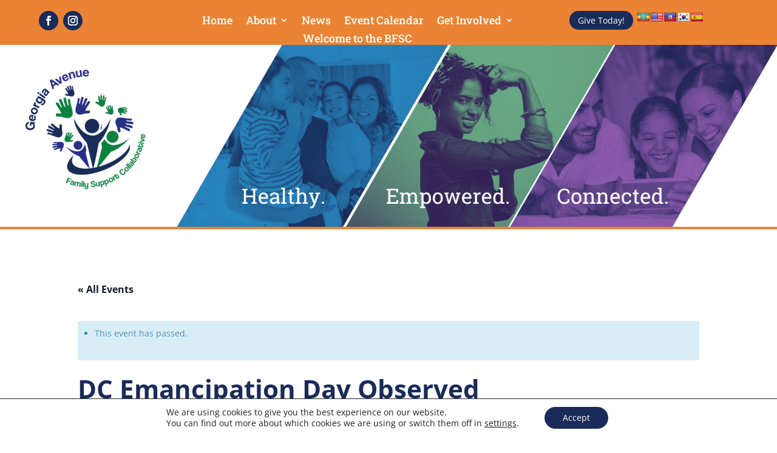

--- FILE ---
content_type: text/css
request_url: https://gafsc-dc.org/wp-content/plugins/wp-job-portal/includes/css/color.css?ver=6.8.2
body_size: 8185
content:


    /**********************
        general
    **********************/
    div.wjportal-main-wrapper {background: #fff;}
    div#wjportal-popup-background {background: rgba(0,0,0,0.7);}
    ::-webkit-input-placeholder { /* Chrome/Opera/Safari */color: #999 !important;}
    ::-moz-placeholder { /* Firefox 19+ */color: #999 !important;}
    :-ms-input-placeholder { /* IE 10+ */color: #999 !important;}
    :-moz-placeholder { /* Firefox 18- */color: #999 !important;}
    div.error {background-color: #ffbaba;color: #D7010D;border: 1px solid #D7010D;}
    div.updated {background-color: #dff2bf;color: #3F8000;border: 1px solid #3F8000;background-image: url('../images/user-publish.png');}
    span.wjportal-featured-tag-icon-wrp span.wjportal-featured-tag-icon {background: #0c803f;}
    span.wjportal-featured-tag-icon-wrp span.wjportal-featured-tag-icon {color: #fff;}
    span.wjportal-featured-tag-icon-wrp span.wjportal-featured-hover-wrp {background: #fff;color: #525252;}
    span.wjportal-featured-tag-icon-wrp span.wjportal-featured-hover-wrp::before {border-top: 7px solid transparent;border-right: 7px solid #fff;border-bottom: 7px solid transparent;}
    .wjportal-payment-act-btn {border: 1px solid #0c803f;background: #fff;color: #0c803f;}
    .wjportal-payment-act-btn:hover {border-color: #0c803f;background: #0c803f;color: #fff;}
    .wjportal-resume-adv-act-c-detail-btn {border: 1px solid #0c803f;background: #fff;color: #0c803f;}
    .wjportal-resume-adv-act-c-detail-btn:hover {border-color: #0c803f;background: #0c803f;color: #fff;}
    .wjportal-show-contact-det-btn {color: #192b59;border: 1px solid #192b59;background: #fff;}
    .wjportal-show-contact-det-btn:hover {color: #fff;background: #192b59;}
    div.wjportal-payment-action-wrp {border-top: 1px solid #d4d4d5;background: #fafafa;}
    div.wjportal-visitor-apply-job-message {border: 1px solid #8bb0e9;background: #c8dcfc;color: #1a3867;}
    div.wjportal-visitor-apply-job-message {border: 1px solid #8bb0e9;background: #c8dcfc;color: #1a3867;}
    div.visitor-apply-job-jobinforamtion-message {border: 1px solid #8bb0e9;background: #c8dcfc;color: #1a3867;}
    .wjportal-free {color: #f69292;}
    .wjportal-stripe {color: #008cdd;}
    .wjportal-paypal {color: #1e477a;}
    .wjportal-woocommerce {color: #d92bb3;}
    div.wjportal-container-small label {color: #192b59;}
    div.wjportal-container-small span#shortlist-stars {background: #fff;border: 1px solid #d4d4d5;}
    .wjportal-item-status {color: #fff;}
    .wjportal-unsubscribed-btn-wrp {background: #fff !important;color: #a5323d !important;border: 1px solid #a5323d !important;}
    .wjportal-unsubscribed-btn-wrp:hover {background: #a5323d !important;color: #fff !important;}
    .wjportal-inbox {background-color:#00a859;}
    .wjportal-spam {background-color:#84716b;}
    .wjportal-hired {background-color:#99d000;}
    .wjportal-rejected {background-color:#ed3237;}
    .wjportal-shortlist {background-color:#fea702;}
    .wjportal-waiting {background: #fea702;color: #fff;}
    .wjportal-rejected {background: #e22828;color: #fff;}
    table#wjportal-table tr th {border: 1px solid #d4d4d5;color: #192b59;}
    table#wjportal-table tr td {border: 1px solid #d4d4d5;}

    /**********************
        header
    **********************/
    div.wjportal-page-header div.wjportal-page-heading {color: #192b59;}
    div.wjportal-page-header div.wjportal-page-heading span.wjportal-company-salogon {color: #525252;}
    div.wjportal-page-header div.wjportal-header-actions div.wjportal-filter-wrp div.wjportal-filter select {border: 1px solid #d4d4d5;background: #fff;color: #525252;}
    div.wjportal-page-header div.wjportal-header-actions div.wjportal-filter-wrp div.wjportal-filter-image {border: 1px solid #d4d4d5;border-left: 0;background: #fafafa;}
    div.wjportal-page-header div.wjportal-header-actions div.wjportal-filter-wrp div.wjportal-filter-image:hover {background: #fff;}
    div.wjportal-page-header div.wjportal-header-actions div.wjportal-act-btn-wrp .wjportal-act-btn {border: 1px solid #d4d4d5;background: #fafafa;color: #0c803f;}
    div.wjportal-page-header div.wjportal-header-actions div.wjportal-act-btn-wrp .wjportal-act-btn:hover {border-color: #0c803f;background: #0c803f;color: #fff;}
    div.wjportal-page-header div.wjportal-header-actions div.wjportal-act-btn-wrp .wjportan-canc-act-btn {border: 1px solid #d4d4d5;background: #ffff;color: #192b59;}
    div.wjportal-page-header div.wjportal-header-actions div.wjportal-act-btn-wrp .wjportan-canc-act-btn:hover {border-color: #192b59;background: #192b59;color: #fff;}
    div.wjportal-page-header div.wjportal-header-actions div.wjportal-view-job-count span.wjportal-view-job-txt {border: 1px solid #d4d4d5;background: #fff;color: #525252;}

    /**********************
        breadcrums
    **********************/
    div.wjportal-breadcrumbs-wrp div.wjportal-breadcrumbs-links {color: #525252;}
    div.wjportal-breadcrumbs-wrp div.wjportal-breadcrumbs-links::after {color: #525252;}
    div.wjportal-breadcrumbs-wrp div.wjportal-breadcrumbs-links a.wjportal-breadcrumbs-link {color: #0c803f;}

    /**********************
        pagination
    **********************/
    div.wjportal-pagination-wrp {background: #fafafa;border: 1px solid #d4d4d5;}
    div.wjportal-pagination-wrp span.page-numbers {border: 1px solid #d4d4d5;color:  #525252;background: #fff;}
    div.wjportal-pagination-wrp span.page-numbers.current {background: #0c803f;color: #fff;}
    div.wjportal-pagination-wrp span.page-numbers.current:hover {background: #192b59;}
    div.wjportal-pagination-wrp a.page-numbers {border: 1px solid #d4d4d5;color:  #525252;background: #fff;}
    div.wjportal-pagination-wrp a.page-numbers:hover {color: #0c803f;}
    div.wjportal-pagination-wrp a.page-numbers.next {background: #192b59;color: #fff;}
    div.wjportal-pagination-wrp a.page-numbers.next:hover {background: #0c803f;}
    div.wjportal-pagination-wrp a.page-numbers.prev {background: #192b59;color: #fff;}
    div.wjportal-pagination-wrp a.page-numbers.prev:hover {background: #0c803f;}

    /**********************
        error messages
    ************************/
    div.wjportal-error-messages-wrp {background: #fff;}
    div.wjportal-error-messages-wrp div.wjportal-error-msg-txt {color: #a5a7a9;}
    div.wjportal-error-messages-wrp div.wjportal-error-msg-txt2 {color: #afb0b2;}
    div.wjportal-error-messages-wrp div.wjportal-error-msg-actions-wrp .wjportal-error-msg-act-btn {border: 1px solid ;}
    div.wjportal-error-messages-wrp div.wjportal-error-msg-actions-wrp .wjportal-error-msg-act-login-btn {background: #0c803f;color: #fff;border-color: #0c803f;}
    div.wjportal-error-messages-wrp div.wjportal-error-msg-actions-wrp .wjportal-error-msg-act-login-btn:hover {background: #fff;color: #0c803f;}
    div.wjportal-error-messages-wrp div.wjportal-error-msg-actions-wrp .wjportal-error-msg-act-register-btn {background: #192b59;color: #fff;border-color: #192b59;}
    div.wjportal-error-messages-wrp div.wjportal-error-msg-actions-wrp .wjportal-error-msg-act-register-btn:hover {background: #fff;color: #192b59;}

    /**********************
        company list
    **********************/
    div.wjportal-company-list {border: 1px solid #d4d4d5;color: #666666;background: #fff;}
    div.wjportal-company-list:hover {background: #fafafa;}
    div.wjportal-company-list div.wjportal-company-list-top-wrp div.wjportal-company-cnt-wrp div.wjportal-company-middle-wrp div.wjportal-company-data span.wjportal-companyname {color: #192b59;}
    div.wjportal-company-list div.wjportal-company-list-top-wrp div.wjportal-company-cnt-wrp div.wjportal-company-middle-wrp div.wjportal-company-data span.wjportal-company-title a {color: #0c803f;}
    div.wjportal-company-list div.wjportal-company-list-top-wrp div.wjportal-company-cnt-wrp div.wjportal-company-middle-wrp div.wjportal-company-data span.wjportal-company-title a:hover {color: #192b59;}
    div.wjportal-company-list div.wjportal-company-list-top-wrp div.wjportal-company-cnt-wrp div.wjportal-company-middle-wrp div.wjportal-company-data div.wjportal-company-data-text {color: #525252;}
    div.wjportal-company-list div.wjportal-company-list-top-wrp div.wjportal-company-cnt-wrp div.wjportal-company-middle-wrp div.wjportal-company-data div.wjportal-company-data-text span.wjportal-company-data-title {color: #525252;}
    div.wjportal-company-list div.wjportal-company-list-top-wrp div.wjportal-company-cnt-wrp div.wjportal-company-middle-wrp div.wjportal-company-data div.wjportal-company-data-text span.wjportal-company-data-value {color: #192b59;}
    div.wjportal-company-list div.wjportal-company-list-top-wrp div.wjportal-company-cnt-wrp div.wjportal-company-right-wrp div.wjportal-company-action .wjportal-company-act-btn {color: #0c803f;background: #fff;border: 1px solid #0c803f;}
    div.wjportal-company-list div.wjportal-company-list-top-wrp div.wjportal-company-cnt-wrp div.wjportal-company-right-wrp div.wjportal-company-action .wjportal-company-act-btn:hover {color: #fff;background: #0c803f;}
    div.wjportal-company-list div.wjportal-company-list-btm-wrp {border-top: 1px solid #d4d4d5;background: #fafafa;}
    div.wjportal-company-list div.wjportal-company-list-btm-wrp div.wjportal-company-action-wrp .wjportal-company-act-btn {border: 1px solid #d4d4d5;background: #fff;color: #0c803f;}
    div.wjportal-company-list div.wjportal-company-list-btm-wrp div.wjportal-company-action-wrp .wjportal-company-act-btn:hover {border-color: #0c803f;background: #0c803f;color: #fff;}

    /**********************
        company detail
    **********************/
    div.wjportal-companydetail-wrapper div.wjportal-company-desc {color: #525252;}
    div.wjportal-companydetail-wrapper div.wjportal-companyinfo-wrp div.wjportal-companyinfo .wjportal-companyinfo-link {color: #0c803f;}
    div.wjportal-companydetail-wrapper div.wjportal-companyinfo-wrp div.wjportal-companyinfo .wjportal-companyinfo-link:hover {color: #192b59;}
    div.wjportal-companydetail-wrapper div.wjportal-companyinfo-wrp div.wjportal-companyinfo span.wjportal-companyinfo-data {color: #525252;}
    div.wjportal-companydetail-wrapper div.wjportal-companyinfo-wrp div.wjportal-companyinfo span.wjportal-comp-status {color: #fff;background: #0c803f;}
    div.wjportal-companydetail-wrapper div.wjportal-company-wrp div.wjportal-company-logo {border: 1px solid #d4d4d5;background: #fff;}
    div.wjportal-companydetail-wrapper div.wjportal-company-data-wrp div.wjportal-company-sec-title {color: #192b59;}
    div.wjportal-companydetail-wrapper div.wjportal-company-data-wrp div.wjportal-company-data {border-bottom: 1px solid #d4d4d5;}
    div.wjportal-companydetail-wrapper div.wjportal-company-data-wrp div.wjportal-company-data span.wjportal-company-data-tit {color: #525252;}
    div.wjportal-companydetail-wrapper div.wjportal-company-data-wrp div.wjportal-company-data span.wjportal-company-data-val {color: #192b59;}
    div.wjportal-companydetail-wrapper div.wjportal-company-data-wrp div.wjportal-custom-field {border-bottom: 1px solid #d4d4d5;}
    div.wjportal-companydetail-wrapper div.wjportal-company-btn-wrp .wjportal-company-act-btn {border: 1px solid #0c803f;background: #fff;color: #0c803f;}
    div.wjportal-companydetail-wrapper div.wjportal-company-btn-wrp .wjportal-company-act-btn:hover {background: #0c803f;color: #fff;}

    /**********************
        filter search
    **********************/
    div.wjportal-filter-search-main-wrp {background: #fafafa;border: 1px solid #d4d4d5;}
    div.wjportal-filter-search-main-wrp div.wjportal-filter-search-wrp div.wjportal-filter-search-field-wrp .wjportal-filter-search-input-field {background: #fff;border: 1px solid #d4d4d5;color: #525252;}
    div.wjportal-filter-search-main-wrp div.wjportal-filter-search-wrp div.wjportal-filter-search-field-wrp ul.wpjobportal-input-list-wpjobportal {background: #fff;border: 1px solid #d4d4d5;color: #525252;}
    div.wjportal-filter-search-main-wrp div.wjportal-filter-search-wrp div.wjportal-filter-search-btn-wrp .wjportal-filter-search-btn {background: #fff;color: #0c803f;border: 1px solid #0c803f;}
    div.wjportal-filter-search-main-wrp div.wjportal-filter-search-wrp div.wjportal-filter-search-btn-wrp .wjportal-filter-search-btn:hover {background: #0c803f;color: #fff;}
    div.wjportal-filter-search-main-wrp div.wjportal-filter-search-wrp div.wjportal-filter-search-btn-wrp .wjportal-filter-reset-btn {background: #fff;color: #525252;border: 1px solid #d4d4d5;}
    div.wjportal-filter-search-main-wrp div.wjportal-filter-search-wrp div.wjportal-filter-search-btn-wrp .wjportal-filter-reset-btn:hover {background: #5b5b5b;color: #fff;}

    /**********************
        jobs list
    **********************/
    div.wjportal-jobs-list {border: 1px solid #d4d4d5;color: #666666;background: #fff;}
    div.wjportal-jobs-list:hover {background: #fafafa;}
    div.wjportal-jobs-list div.wjportal-jobs-list-top-wrp div.wjportal-jobs-cnt-wrp div.wjportal-jobs-middle-wrp div.wjportal-jobs-data a.wjportal-companyname {color: #192b59;}
    div.wjportal-jobs-list div.wjportal-jobs-list-top-wrp div.wjportal-jobs-cnt-wrp div.wjportal-jobs-middle-wrp div.wjportal-jobs-data a.wjportal-companyname:hover {color: #0c803f;}
    div.wjportal-jobs-list div.wjportal-jobs-list-top-wrp div.wjportal-jobs-cnt-wrp div.wjportal-jobs-middle-wrp div.wjportal-jobs-data span.wjportal-job-title a {color: #0c803f;}
    div.wjportal-jobs-list div.wjportal-jobs-list-top-wrp div.wjportal-jobs-cnt-wrp div.wjportal-jobs-middle-wrp div.wjportal-jobs-data span.wjportal-job-title a:hover {color: #192b59;}
    div.wjportal-jobs-list div.wjportal-jobs-list-top-wrp div.wjportal-jobs-cnt-wrp div.wjportal-jobs-middle-wrp div.wjportal-jobs-data span.wjportal-jobs-data-text {color: #525252;}
    div.wjportal-jobs-list div.wjportal-jobs-list-top-wrp div.wjportal-jobs-cnt-wrp div.wjportal-jobs-middle-wrp div.wjportal-shortlist-job-comments span.wjportal-shortlist-job-comment-tit {color: #192b59;}
    div.wjportal-jobs-list div.wjportal-jobs-list-top-wrp div.wjportal-jobs-cnt-wrp div.wjportal-jobs-middle-wrp div.wjportal-shortlist-job-comments span.wjportal-shortlist-job-comment-val {color: #525252;}
    div.wjportal-jobs-list div.wjportal-jobs-list-top-wrp div.wjportal-jobs-cnt-wrp div.wjportal-jobs-right-wrp div.wjportal-jobs-info {color: #525252;}
    div.wjportal-jobs-list div.wjportal-jobs-list-top-wrp div.wjportal-jobs-cnt-wrp div.wjportal-jobs-right-wrp div.wjportal-jobs-info span.wjportal-job-type {color: #fff;}
    div.wjportal-jobs-list div.wjportal-jobs-list-top-wrp div.wjportal-jobs-cnt-wrp div.wjportal-jobs-right-wrp div.wjportal-jobs-info div.wjportal-jobs-salary {color: #192b59;}
    div.wjportal-jobs-list div.wjportal-jobs-list-btm-wrp {background: #fafafa;border-top: 1px solid #d4d4d5;}
    div.wjportal-jobs-list div.wjportal-jobs-list-btm-wrp div.wjportal-jobs-list-resume-wrp div.wjportal-jobs-list-resume-data span.wjportal-jobs-list-resume-tit {color: #192b59;}
    div.wjportal-jobs-list div.wjportal-jobs-list-btm-wrp div.wjportal-jobs-list-resume-wrp div.wjportal-jobs-list-resume-data span.wjportal-jobs-list-resume-val {color: #525252;}
    div.wjportal-jobs-list div.wjportal-jobs-list-btm-wrp div.wjportal-jobs-list-resume-wrp span.wjportal-applied-job-resume-status {color: #fff;}
    div.wjportal-jobs-list div.wjportal-jobs-list-btm-wrp div.wjportal-jobs-action-wrp a.wjportal-jobs-act-btn {background: #fff;border: 1px solid #d4d4d5;color: #0c803f;}
    div.wjportal-jobs-list div.wjportal-jobs-list-btm-wrp div.wjportal-jobs-action-wrp a.wjportal-jobs-act-btn:hover {background: #0c803f;color: #fff;border-color: #0c803f;}
    div.wjportal-jobs-list div.wjportal-jobs-list-btm-wrp div.wjportal-jobs-action-wrp a.wjportal-jobs-apply-res {color: #192b59;}
    div.wjportal-jobs-list div.wjportal-jobs-list-btm-wrp div.wjportal-jobs-action-wrp a.wjportal-jobs-apply-res:hover {background: #192b59;color: #fff;border-color: #192b59;}

    /**********************
        view job detail
    **********************/
    div.wjportal-jobdetail-wrapper div.wjportal-jobinfo-wrp div.wjportal-jobinfo span.wjportal-jobtype {color: #fff;}
    div.wjportal-jobdetail-wrapper div.wjportal-jobinfo-wrp div.wjportal-jobinfo span.wjportal-jobinfo-data {color: #525252;}
    div.wjportal-jobdetail-wrapper div.wjportal-jobinfo-wrp div.wjportal-jobinfo .wjportal-salary-type {color: #525252;}
    div.wjportal-jobdetail-wrapper div.wjportal-jobinfo-wrp div.wjportal-jobinfo span.wjportal-job-close-date {color: #f58634;}
    div.wjportal-jobdetail-wrapper div.wjportal-job-company-wrp div.wjportal-job-company-logo {background: #fff;border: 1px solid #d4d4d5;}
    div.wjportal-jobdetail-wrapper div.wjportal-job-company-wrp div.wjportal-job-company-cnt div.wjportal-job-company-info a.wjportal-job-company-name {color: #0c803f;}
    div.wjportal-jobdetail-wrapper div.wjportal-job-company-wrp div.wjportal-job-company-cnt div.wjportal-job-company-info span.wjportal-job-company-info-tit {color: #525252;}
    div.wjportal-jobdetail-wrapper div.wjportal-job-company-wrp div.wjportal-job-company-cnt div.wjportal-job-company-info span.wjportal-job-company-info-val {color: #192b59;}
    div.wjportal-jobdetail-wrapper div.wjportal-job-company-wrp div.wjportal-job-company-btn-wrp .wjportal-job-company-apply-status {color: #fff;border: 1px solid #0c803f;background: #0c803f;}
    div.wjportal-jobdetail-wrapper div.wjportal-job-company-wrp div.wjportal-job-company-btn-wrp .wjportal-job-company-btn {color: #fff;border: 1px solid #0c803f;background: #0c803f;}
    div.wjportal-jobdetail-wrapper div.wjportal-job-company-wrp div.wjportal-job-company-btn-wrp .wjportal-job-company-btn:hover {color: #0c803f;background: #fff;}
    div.wjportal-jobdetail-wrapper div.wjportal-job-company-wrp div.wjportal-job-company-btn-wrp .wjportal-job-jobapply-btn {color: #fff;border: 1px solid #0c803f;background: #0c803f;}
    div.wjportal-jobdetail-wrapper div.wjportal-job-company-wrp div.wjportal-job-company-btn-wrp .wjportal-job-jobapply-btn:hover {color: #0c803f;background: #fff;}
    div.wjportal-jobdetail-wrapper div.wjportal-job-company-wrp .wjportal-job-act-btn {color: #fff;border: 1px solid #0c803f;background: #fff;color: #0c803f;}
    div.wjportal-jobdetail-wrapper div.wjportal-job-company-wrp .wjportal-job-act-btn:hover {color: #fff;background: #0c803f;}
    div.wjportal-jobdetail-wrapper div.wjportal-job-sec-title {color: #192b59;}
    div.wjportal-jobdetail-wrapper div.wjportal-job-desc {color: #525252;}
    div.wjportal-jobdetail-wrapper div.wjportal-job-data-wrp div.wjportal-custom-field {border-bottom: 1px solid #d4d4d5;}
    div.wjportal-jobdetail-wrapper div.wjportal-job-data-wrp div.wjportal-job-data {border-bottom: 1px solid #d4d4d5;}
    div.wjportal-jobdetail-wrapper div.wjportal-job-data-wrp div.wjportal-job-data span.wjportal-job-data-tit {color: #525252;}
    div.wjportal-jobdetail-wrapper div.wjportal-job-data-wrp div.wjportal-job-data span.wjportal-job-data-val {color: #192b59;}
    div.wjportal-jobdetail-wrapper div.wjportal-job-btn-wrp .wjportal-job-act-btn {color: #fff;border: 1px solid #0c803f;background: #0c803f;}
    div.wjportal-jobdetail-wrapper div.wjportal-job-btn-wrp .wjportal-job-act-btn:hover {color: #0c803f;background: #fff;}

    /**********************
        social share
    **********************/
    div.wjportal-social-share-wrp div.wjportal-social-share-sec-title {color: #192b59;}

    /**********************
        tags
    **********************/
    div.wjportal-tags-wrp div.wjportal-tags-sec-title {color: #192b59;}
    div.wjportal-tags-wrp .wjportal-tags-item {border: 1px solid #d4d4d5;background: #fafafa;color: #192b59;}
    div.wjportal-tags-wrp .wjportal-tags-item:hover {background: #fff;color: #525252;}
    div.wjportal-tags-wrp .wpjobportal_tags_a.wjportal-tags {border: 1px solid #d4d4d5;}

    /**********************
        facebook comment
    **********************/
    div.wjportal-fb-comments-wrp div.wjportal-fb-comments-heading {color: #192b59;}

    /**********************
        save search
    **********************/
    div.wjportal-save-search-list {border: 1px solid #d4d4d5;background: #fff;}
    div.wjportal-save-search-list div.wjportal-save-search-title {color: #192b59;}
    div.wjportal-save-search-list div.wjportal-save-search-created span.wjportal-save-search-created-text {color: #525252;}
    div.wjportal-save-search-list div.wjportal-save-search-action-wrp .wjportal-save-search-act-btn {border: 1px solid #d4d4d5;background: #fff;color: #0c803f;}
    div.wjportal-save-search-list div.wjportal-save-search-action-wrp .wjportal-save-search-act-btn:hover {border-color: #0c803f;background: #0c803f;color: #fff;}

    /**********************
        all forms layout
    **********************/
    div.wjportal-main-wrapper div.wjportal-job-sec-heading {color: #192b59;}
    div.wjportal-form-wrp div.wjportal-form-sec-heading{color: #192b59;}
    div.wjportal-form-wrp div.wjportal-form-row {border-top: 1px solid #d4d4d5;}
    div.wjportal-form-wrp div.wjportal-form-row div.wjportal-form-title {color: #192b59;}
    div.wjportal-form-wrp div.wjportal-form-row div.wjportal-form-value {color: #525252;}
    div.wjportal-form-wrp div.wjportal-form-row div.wjportal-form-value input.wjportal-form-input-field {color: #525252;border: 1px solid #d4d4d5;background: #fff;}
    div.wjportal-form-wrp div.wjportal-form-row div.wjportal-form-value select.wjportal-form-select-field {color: #525252;border: 1px solid #d4d4d5;background: #fff;}
    div.wjportal-form-wrp div.wjportal-form-row div.wjportal-form-value textarea {color: #525252;border: 1px solid #d4d4d5;background: #fff;}
    div.wjportal-form-wrp div.wjportal-form-row div.wjportal-form-value div.wjportal-form-upload div.wjportal-form-upload-btn-wrp {border: 1px solid #d4d4d5;background: #fff;color: #525252;}
    div.wjportal-form-wrp div.wjportal-form-row div.wjportal-form-value div.wjportal-form-upload div.wjportal-form-upload-btn-wrp .wjportal-form-upload-btn {border: 1px solid #0c803f;background: #0c803f;color: #fff;}
    div.wjportal-form-wrp div.wjportal-form-row div.wjportal-form-value div.wjportal-form-upload div.wjportal-form-upload-btn-wrp .wjportal-form-upload-btn:hover {background: #fff;color: #0c803f;}
    div.wjportal-form-wrp div.wjportal-form-row div.wjportal-form-value .wjportal-form-map-link {border: 1px solid #0c803f;background: #fff;color: #0c803f;}
    div.wjportal-form-wrp div.wjportal-form-row div.wjportal-form-value .wjportal-form-map-link:hover {background: #0c803f;color: #fff;}
    div.wjportal-form-wrp div.wjportal-form-row div.wjportal-form-value input.wjportal-form-date-field {color: #525252;border: 1px solid #d4d4d5;background: #fff;}
    div.wjportal-form-wrp div.wjportal-form-row div.wjportal-form-value div.wjportal-form-help-txt {color: #525252;}
    div.wjportal-form-wrp div.wjportal-form-row div.wjportal-form-value div.wjportal-form-text {color: #525252;}
    div.wjportal-form-wrp div.wjportal-form-row div.wjportal-form-value ul.wpjobportal-input-list-wpjobportal {border: 1px solid #d4d4d5;background: #fff;color: #525252;}
    div.wjportal-form-wrp div.wjportal-form-row div.wjportal-form-value ul.wpjobportal-input-list-wpjobportal li.wpjobportal-input-token-wpjobportal {border: 1px solid #d4d4d5;background: #fafafa;color: #525252;}
    div.wjportal-form-wrp div.wjportal-form-row div.wjportal-form-value .chosen-container .chosen-choices {border: 1px solid #d4d4d5;background: #fff;color: #525252;}
    div.wjportal-form-wrp div.wjportal-form-row div.wjportal-form-value .chosen-container .chosen-drop {border: 1px solid #d4d4d5;color: #525252;}
    div.wjportal-form-wrp div.wjportal-form-row div.wjportal-form-value div.wjportal-form-email-field-wrp div.wjportal-form-email-field {color: #192b59;}
    div.wjportal-form-wrp div.wjportal-form-row div.wjportal-form-value div.wjportal-form-email-field-wrp div.wjportal-form-email-field-txt {color: #525252;}
    div.wjportal-form-wrp div.wjportal-form-row div.wjportal-form-value .wjportal-form-add-comp {color: #0c803f;}
    div.wjportal-form-wrp div.wjportal-form-row div.wjportal-form-value label.wjportal-input-box-switch span.wjportal-input-box-slider {background: #ccc;}
    div.wjportal-form-wrp div.wjportal-form-row div.wjportal-form-value label.wjportal-input-box-switch span.wjportal-input-box-slider:before {background: #fff;}
    div.wjportal-form-wrp div.wjportal-form-row div.wjportal-form-value label.wjportal-input-box-switch input:checked + span.wjportal-input-box-slider {background-color: #0c803f;}
    div.wjportal-form-wrp div.wjportal-form-row div.wjportal-form-value label.wjportal-input-box-switch input:focus + span.wjportal-input-box-slider {box-shadow: 0 0 1px #0c803f;}
    div.wjportal-form-wrp div.wjportal-form-row div.wjportal-form-value div.wjportal-form-5-fields div.wjportal-form-symbol-fields span.wjportal-form-symbol {border: 1px solid #d4d4d5;}
    div.wjportal-form-wrp div.wpjobportal-terms-and-conditions-wrap {color: #525252;}
    div.wjportal-form-wrp div.wjportal-terms-and-conditions-wrap {color: #525252;}
    /* div.wjportal-form-wrp div.wjportal-form-btn-wrp {border-top: 1px solid #d4d4d5;} */
    div.wjportal-form-wrp div.wjportal-form-btn-wrp .wjportal-form-btn {color: #fff!important;background: #0c803f!important;border: 1px solid #0c803f!important;}
    div.wjportal-form-wrp div.wjportal-form-btn-wrp .wjportal-form-btn:hover {color: #0c803f!important;background: #fff!important;}
    div.wjportal-form-wrp div.wjportal-form-btn-wrp .wjportal-form-save-btn {color: #fff;background: #0c803f;border: 1px solid #0c803f;}
    div.wjportal-form-wrp div.wjportal-form-btn-wrp .wjportal-form-save-btn:hover {color: #0c803f;background: #fff;}
    div.wjportal-form-wrp div.wjportal-form-btn-wrp .wjportal-form-cancel-btn {color: #192b59;background: #fff;border: 1px solid #192b59;}
    div.wjportal-form-wrp div.wjportal-form-btn-wrp .wjportal-form-cancel-btn:hover {color: #fff;background: #192b59;}

    /**********************
        login form
    **********************/
    div.wjportal-form-wrp form p.login-username,
    div.wjportal-form-wrp form p.login-password,
    div.wjportal-form-wrp form p.login-remember {border-top: 1px solid #d4d4d5;}
    div.wjportal-form-wrp form p.login-username label,
    div.wjportal-form-wrp form p.login-password label,
    div.wjportal-form-wrp form p.login-remember label {color: #192b59;}
    div.wjportal-form-wrp form p.login-username input,
    div.wjportal-form-wrp form p.login-password input {color: #525252;border: 1px solid #d4d4d5;background: #fff;}
    div.wjportal-form-wrp form p.login-submit #wp-submit {color: #fff;background: #0c803f;border: 1px solid #0c803f;}
    div.wjportal-form-wrp form p.login-submit #wp-submit:hover {color: #0c803f;background: #fff;}
    div.wjportal-form-wrp form a.wjportal-form-lost-password {color: #192b59;}
    div.wjportal-form-wrp form a.wjportal-form-lost-password:hover {color: #0c803f;}
    div.wjportal-form-wrp a.wjportal-form-reg-btn {color: #192b59;}
    div.wjportal-form-wrp a.wjportal-form-reg-btn:hover {color: #0c803f;}

    /**********************
        save search form
    **********************/
    div.wjportal-save-search-form-wrp {border: 1px solid #d4d4d5;background: #fafafa;}
    div.wjportal-save-search-form-wrp form label.wjportal-save-search-label {color: #192b59;}
    div.wjportal-save-search-form-wrp form input.wjportal-save-search-input-field {border: 1px solid #d4d4d5;background: #fff;color: #525252;}
    div.wjportal-save-search-form-wrp form .wjportal-save-search-btn {border: 1px solid #0c803f;background: #fff;color: #0c803f !important;}
    div.wjportal-save-search-form-wrp form .wjportal-save-search-btn:hover {background: #0c803f !important;color: #fff!important;}

    /**********************
        social login form
    **********************/
    div.wjportal-social-login-wrp div.wjportal-sec-seprator div.wjportal-sec-seprator-text {color: #192b59;}
    div.wjportal-social-login-wrp div.wjportal-sec-seprator div.wjportal-sec-seprator-text::before {background: #d4d4d5;}
    div.wjportal-social-login-wrp div.wjportal-sec-seprator div.wjportal-sec-seprator-text::after {background: #fafafa;}
    div.wjportal-social-login-wrp div.wjportal-social-login div.wjportal-social-login-title {color: #192b59;}
    div.wjportal-social-login-wrp div.wjportal-social-login div.wjportal-social-login-items .wjportal-social-login-btn {color: #525252;border: 1px solid #d4d4d5;background: #fff;}
    div.wjportal-social-login-wrp div.wjportal-social-login div.wjportal-social-login-items .wjportal-social-login-btn:hover {color: #0c803f;border-color: #0c803f;}


    /***********************
        department list
    **********************/
    div.wjportal-department-list {border: 1px solid #d4d4d5;background: #fff;}
    div.wjportal-department-list div.wjportal-department-list-top-wrp div.wjportal-department-cnt-wrp div.wjportal-department-middle-wrp div.wjportal-department-data div.wjportal-department-title {color: #192b59;}
    div.wjportal-department-list div.wjportal-department-list-top-wrp div.wjportal-department-cnt-wrp div.wjportal-department-middle-wrp div.wjportal-department-data div.wjportal-department-info-data a.wjportal-companyname {color: #0c803f;}
    div.wjportal-department-list div.wjportal-department-list-top-wrp div.wjportal-department-cnt-wrp div.wjportal-department-middle-wrp div.wjportal-department-data div.wjportal-department-info-data span.wjportal-department-info-tit {color: #525252;}
    div.wjportal-department-list div.wjportal-department-list-top-wrp div.wjportal-department-cnt-wrp div.wjportal-department-middle-wrp div.wjportal-department-data div.wjportal-department-info-data span.wjportal-department-info-val {color: #192b59;}
    div.wjportal-department-list div.wjportal-department-list-top-wrp div.wjportal-department-cnt-wrp div.wjportal-department-middle-wrp div.wjportal-department-data div.wjportal-department-desc {color: #525252;}
    div.wjportal-department-list div.wjportal-department-list-top-wrp div.wjportal-department-cnt-wrp div.wjportal-department-right-wrp div.wjportal-department-info span.wjportal-department-status {color: #fff;}
    div.wjportal-department-list div.wjportal-department-list-btm-wrp {border-top: 1px solid #d4d4d5;background: #fafafa;}
    div.wjportal-department-list div.wjportal-department-list-btm-wrp div.wjportal-department-action-wrp a.wjportal-department-act-btn {border: 1px solid #d4d4d5;background: #fff;color: #0c803f;}
    div.wjportal-department-list div.wjportal-department-list-btm-wrp div.wjportal-department-action-wrp a.wjportal-department-act-btn:hover {border-color: #0c803f;background: #0c803f;color: #fff;}

    /**********************
        department detail
    **********************/
    div.wjportal-departmentdetail-wrapper div.wjportal-department-data-wrp div.wjportal-department-sec-title {color: #192b59;}
    div.wjportal-departmentdetail-wrapper div.wjportal-department-data-wrp div.wjportal-department-data a.wjportal-companyname {color: #0c803f;}
    div.wjportal-departmentdetail-wrapper div.wjportal-department-data-wrp div.wjportal-department-data span.wjportal-department-data-tit {color: #525252;}
    div.wjportal-departmentdetail-wrapper div.wjportal-department-data-wrp div.wjportal-department-data span.wjportal-department-data-val {color: #192b59;}
    div.wjportal-departmentdetail-wrapper div.wjportal-department-data-wrp div.wjportal-department-desc {color: #525252;}


    /**********************
        folder list
    **********************/
    div.wjportal-folder-list {border: 1px solid #d4d4d5;background: #fff;}
    div.wjportal-folder-list div.wjportal-folder-title {color: #192b59;}
    div.wjportal-folder-list div.wjportal-folder-status span.wjportal-folder-status-text {color: #fff;}
    div.wjportal-folder-list div.wjportal-folder-action-wrp .wjportal-folder-act-btn {border: 1px solid #d4d4d5;background: #fff;color: #0c803f;}
    div.wjportal-folder-list div.wjportal-folder-action-wrp .wjportal-folder-act-btn:hover {border-color: #0c803f;background: #0c803f;color: #fff;}

    /**********************
        folder detail
    **********************/
    div.wjportal-folderdetail-wrapper div.wjportal-folder-data-wrp div.wjportal-folder-sec-title {color: #192b59;}
    div.wjportal-folderdetail-wrapper div.wjportal-folder-data-wrp div.wjportal-folder-desc {color: #525252;}

    /**********************
        messages list
    **********************/
    div.wjportal-messages-list-wrapper div.wjportal-messages-list {border: 1px solid #d4d4d5;background: #fff;}
    div.wjportal-messages-list-wrapper div.wjportal-messages-list div.wjportal-msg-list-top div.wjportal-msg-name {color: #192b59;}
    div.wjportal-messages-list-wrapper div.wjportal-messages-list div.wjportal-msg-list-btm {border-top: 1px solid #d4d4d5;background: #fafafa;}
    div.wjportal-messages-list-wrapper div.wjportal-messages-list div.wjportal-msg-list-btm div.wjportal-msg-info div.wjportal-msg-info-data span.wjportal-msg-info-data-tit {color: #192b59;}
    div.wjportal-messages-list-wrapper div.wjportal-messages-list div.wjportal-msg-list-btm div.wjportal-msg-info div.wjportal-msg-info-data span.wjportal-msg-info-data-val {color: #525252;}
    div.wjportal-messages-list-wrapper div.wjportal-messages-list div.wjportal-msg-list-btm div.wjportal-msg-action-wrp .wjportal-msg-act-btn {border: 1px solid #d4d4d5;background: #fff;color: #0c803f;}
    div.wjportal-messages-list-wrapper div.wjportal-messages-list div.wjportal-msg-list-btm div.wjportal-msg-action-wrp .wjportal-msg-act-btn:hover {border-color: #0c803f;background: #0c803f;color: #fff;}

    /**********************
        send messages
    **********************/
    div.wjportal-send-message-wrapper div.wjportal-send-message {border: 1px solid #d4d4d5;background: #fff;}
    div.wjportal-send-message-wrapper div.wjportal-send-message div.wjportal-send-msg-subject {color: #192b59;}
    div.wjportal-send-message-wrapper div.wjportal-send-message div.wjportal-send-msg-text {border-top: 1px solid #d4d4d5;background: #fafafa;color: #525252;}
    div.wjportal-send-message-wrapper div.wjportal-send-message-form div.wjportal-form-row div.wjportal-form-title {color: #192b59;}
    div.wjportal-send-message-wrapper div.wjportal-send-message-form div.wjportal-form-row div.wjportal-form-value {color: #525252;}
    div.wjportal-send-message-wrapper div.wjportal-send-message-form div.wjportal-form-btn-wrp .wjportal-form-btn {border: 1px solid #0c803f;background: #fff;color: #0c803f;}
    div.wjportal-send-message-wrapper div.wjportal-send-message-form div.wjportal-form-btn-wrp .wjportal-form-btn:hover {background: #0c803f;color: #fff;}
    div.wjportal-send-message-wrapper div.wjportal-message-history-wrp div.wjportal-msg-history {border: 1px solid #d4d4d5;background: #fff;}
    div.wjportal-send-message-wrapper div.wjportal-message-history-wrp div.wjportal-msg-history div.wjportal-msg-history-cnt div.wjportal-msg-history-top span.wjportal-msg-history-name {color: #0c803f;}
    div.wjportal-send-message-wrapper div.wjportal-message-history-wrp div.wjportal-msg-history div.wjportal-msg-history-cnt div.wjportal-msg-history-top span.wjportal-msg-history-created {color: #192b59;}
    div.wjportal-send-message-wrapper div.wjportal-message-history-wrp div.wjportal-msg-history div.wjportal-msg-history-cnt div.wjportal-msg-history-top span.wjportal-msg-history-status {color: #fff;}
    div.wjportal-send-message-wrapper div.wjportal-message-history-wrp div.wjportal-msg-history div.wjportal-msg-history-cnt div.wjportal-msg-history-top span.wjportal-msg-history-status.pending {background: #f58634;}
    div.wjportal-send-message-wrapper div.wjportal-message-history-wrp div.wjportal-msg-history div.wjportal-msg-history-cnt div.wjportal-msg-history-top span.wjportal-msg-history-status.rejected {background: #ed3237;}
    div.wjportal-send-message-wrapper div.wjportal-message-history-wrp div.wjportal-msg-history div.wjportal-msg-history-cnt div.wjportal-msg-history-text {color: #525252;}




    /***********************
        coverletter list
    **********************/
    div.wjportal-coverletter-list {border: 1px solid #d4d4d5;background: #fff;}
    div.wjportal-coverletter-list div.wjportal-coverletter-list-top-wrp div.wjportal-coverletter-cnt-wrp div.wjportal-coverletter-middle-wrp div.wjportal-coverletter-data div.wjportal-coverletter-title {color: #192b59;}
    div.wjportal-coverletter-list div.wjportal-coverletter-list-top-wrp div.wjportal-coverletter-cnt-wrp div.wjportal-coverletter-middle-wrp div.wjportal-coverletter-data div.wjportal-coverletter-info-data a.wjportal-companyname {color: #0c803f;}
    div.wjportal-coverletter-list div.wjportal-coverletter-list-top-wrp div.wjportal-coverletter-cnt-wrp div.wjportal-coverletter-middle-wrp div.wjportal-coverletter-data div.wjportal-coverletter-info-data span.wjportal-coverletter-info-tit {color: #525252;}
    div.wjportal-coverletter-list div.wjportal-coverletter-list-top-wrp div.wjportal-coverletter-cnt-wrp div.wjportal-coverletter-middle-wrp div.wjportal-coverletter-data div.wjportal-coverletter-info-data span.wjportal-coverletter-info-val {color: #192b59;}
    div.wjportal-coverletter-list div.wjportal-coverletter-list-top-wrp div.wjportal-coverletter-cnt-wrp div.wjportal-coverletter-middle-wrp div.wjportal-coverletter-data div.wjportal-coverletter-desc {color: #525252;}
    div.wjportal-coverletter-list div.wjportal-coverletter-list-top-wrp div.wjportal-coverletter-cnt-wrp div.wjportal-coverletter-right-wrp div.wjportal-coverletter-info span.wjportal-coverletter-status {color: #fff;}
    div.wjportal-coverletter-list div.wjportal-coverletter-list-btm-wrp {border-top: 1px solid #d4d4d5;background: #fafafa;}
    div.wjportal-coverletter-list div.wjportal-coverletter-list-btm-wrp div.wjportal-coverletter-action-wrp a.wjportal-coverletter-act-btn {border: 1px solid #d4d4d5;background: #fff;color: #0c803f;}
    div.wjportal-coverletter-list div.wjportal-coverletter-list-btm-wrp div.wjportal-coverletter-action-wrp a.wjportal-coverletter-act-btn:hover {border-color: #0c803f;background: #0c803f;color: #fff;}

    /**********************
        coverletter detail
    **********************/
    div.wjportal-coverletterdetail-wrapper div.wjportal-coverletter-data-wrp div.wjportal-coverletter-sec-title {color: #192b59;}
    div.wjportal-coverletterdetail-wrapper div.wjportal-coverletter-data-wrp div.wjportal-coverletter-data a.wjportal-companyname {color: #0c803f;}
    div.wjportal-coverletterdetail-wrapper div.wjportal-coverletter-data-wrp div.wjportal-coverletter-data span.wjportal-coverletter-data-tit {color: #525252;}
    div.wjportal-coverletterdetail-wrapper div.wjportal-coverletter-data-wrp div.wjportal-coverletter-data span.wjportal-coverletter-data-val {color: #192b59;}
    div.wjportal-coverletterdetail-wrapper div.wjportal-coverletter-data-wrp div.wjportal-coverletter-desc {color: #525252;}


        /**********************
        ai search form
    **********************/
    div.wjportal-main-up-wrapper .wjportal-filter-ai-searchfrm-wrp .wjportal-ai-searchfrm-logo-wrp{background-color: #0c803f;}
    div.wjportal-main-up-wrapper .wjportal-filter-ai-searchfrm-wrp .wjportal-aifilter-search-wrp .wjportal-filter-search-btn-wrp .wjportal-filter-search-btn{background-color: #0c803f;color:#fff;}
    div.wjportal-main-up-wrapper .wjportal-filter-ai-searchfrm-wrp .wjportal-aifilter-search-wrp .wjportal-filter-search-btn-wrp .wjportal-filter-search-btn:hover{background-color: #192b59;color:#fff;border-color:#192b59;}
    div.wjportal-main-up-wrapper .wjportal-filter-ai-searchfrm-wrp{border-color:#d4d4d5;}
    div.wjportal-main-up-wrapper .wjportal-filter-ai-searchfrm-wrp .wjportal-aifilter-search-wrp .wjportal-filter-search-field-wrp{border-color:#d4d4d5;}
    div.wjportal-main-up-wrapper .wjportal-filter-ai-searchfrm-wrp .wjportal-aifilter-search-wrp .wjportal-filter-search-btn-wrp{border-color:#d4d4d5;}
    div.wjportal-main-up-wrapper .wjportal-filter-ai-searchfrm-wrp .wjportal-aifilter-search-wrp .wjportal-filter-ai-searchfrm-discription{color:#525252;}
    div.wjportal-main-up-wrapper .wjportal-filter-ai-searchfrm-wrp .wjportal-aifilter-search-wrp .wjportal-filter-ai-searchfrm-title{color:#192b59;}





    /**********************
        jobs by catagory
        resume by catagory
    **********************/
    div.wjportal-by-categories-main-wrp div.wjportal-by-category-wrp div.wjportal-by-category-item {border: 1px solid #d4d4d5;background: #fafafa;}
    div.wjportal-by-categories-main-wrp div.wjportal-by-category-wrp div.wjportal-by-category-item:hover {background: #fff;}
    div.wjportal-by-categories-main-wrp div.wjportal-by-category-wrp div.wjportal-by-category-item span.wjportal-by-category-item-title {color: #525252;}
    div.wjportal-by-categories-main-wrp div.wjportal-by-category-wrp div.wjportal-by-category-item span.wjportal-by-category-item-number {color: #192b59;}
    div.wjportal-by-categories-main-wrp div.wjportal-by-category-wrp div.wjportal-by-sub-catagory {border: 1px solid #d4d4d5;background: #fff;}
    div.wjportal-by-categories-main-wrp div.wjportal-by-category-wrp div.wjportal-by-category-item-btn-wrp a.wjportal-by-category-item-btn {border: 1px solid #0c803f;background: #0c803f;color: #fff;}
    div.wjportal-by-categories-main-wrp div.wjportal-by-category-wrp div.wjportal-by-category-item-btn-wrp a.wjportal-by-category-item-btn:hover {background: #fff;color: #0c803f;}

    /**********************
        all popups
    **********************/
    div.wjportal-popup-wrp {background: #fff;box-shadow: 0px 0px 30px #b0adad;}
    div.wjportal-payemt-popup {background: #fafafa !important;}
    div.wjportal-popup-wrp div.wjportal-popup-cnt div.wjportal-popup-title {color: #192b59;}
    div.wjportal-popup-wrp div.wjportal-popup-cnt div.wjportal-popup-title span.wjportal-popup-title2 {color: #192b59;}
    div.wjportal-popup-wrp div.wjportal-popup-cnt div.wjportal-popup-title div.wjportal-popup-title3 {color: #525252;}
    div.wjportal-popup-wrp div.wjportal-popup-cnt div.wjportal-popup-contentarea div.wjportal-by-sub-catagory div.wjportal-by-category-wrp div.wjportal-by-category-item {border: 1px solid #d4d4d5;background: #fafafa;}
    div.wjportal-popup-wrp div.wjportal-popup-cnt div.wjportal-popup-contentarea div.wjportal-by-sub-catagory div.wjportal-by-category-wrp div.wjportal-by-category-item:hover {background: #fff;}
    div.wjportal-popup-wrp div.wjportal-popup-cnt div.wjportal-popup-contentarea div.wjportal-by-sub-catagory div.wjportal-by-category-wrp div.wjportal-by-category-item span.wjportal-by-category-item-title {color: #525252;}
    div.wjportal-popup-wrp div.wjportal-popup-cnt div.wjportal-popup-contentarea div.wjportal-by-sub-catagory div.wjportal-by-category-wrp div.wjportal-by-category-item span.wjportal-by-category-item-number {color: #192b59;}
    div.wjportal-popup-wrp div.wjportal-popup-cnt div.wjportal-popup-contentarea ul.wjportal-popup-navigation li {color: #192b59;}
    div.wjportal-popup-wrp div.wjportal-popup-cnt div.wjportal-popup-field-wrp div.wjportal-popup-field label {color: #192b59;}
    div.wjportal-popup-wrp div.wjportal-popup-cnt div.wjportal-popup-field-wrp div.wjportal-popup-field input[type='text'] {border: 1px solid #d4d4d5;background: #fafafa;color: #525252}
    div.wjportal-popup-wrp div.wjportal-popup-cnt div.wjportal-popup-field-wrp div.wjportal-popup-field textarea {border: 1px solid #d4d4d5;background: #fafafa;color: #525252}
    div.wjportal-popup-wrp div.wjportal-popup-cnt div.wjportal-popup-field-wrp div.wjportal-popup-field select {border: 1px solid #d4d4d5;background: #fff;color: #525252}
    div.wjportal-popup-wrp div.wjportal-visitor-msg-wrp {color: #525252;background: #fefed8;border: 1px solid #f8e69c;}
    div.wjportal-popup-wrp div.wjportal-visitor-msg-btn-wrp .wjportal-visitor-msg-btn {border: 1px solid #0c803f;background: #0c803f;color: #fff;}
    div.wjportal-popup-wrp div.wjportal-visitor-msg-btn-wrp .wjportal-visitor-msg-btn:hover {background: #fff;color: #0c803f;}
    div.wjportal-popup-wrp div.wjportal-visitor-msg-btn-wrp .wjportal-visitor-msg-btn.login {border-color: #192b59;background: #fff;color: #192b59;}
    div.wjportal-popup-wrp div.wjportal-visitor-msg-btn-wrp .wjportal-visitor-msg-btn.login:hover {background: #192b59;color: #fff;}
    div.wjportal-popup-wrp div.wjportal-visitor-msg-btn-wrp .wjportal-visitor-msg-close-btn {border: 1px solid #192b59;background: #fff;color: #192b59;}
    div.wjportal-popup-wrp div.wjportal-visitor-msg-btn-wrp .wjportal-visitor-msg-close-btn:hover {background: #192b59;color: #fff;}
    #notification-ok {border: 1px solid #72ba60;background: #d1ffc6;}
    #notification-ok button {background: transparent;border: 0;padding: 0;}
    #notification-ok button.applynow-closebutton {color: #666666;}
    #notification-not-ok {border: 1px solid #ff0000;background: #ffd9d9;}
    #notification-not-ok button {background: transparent;border: 0;}

    /**********************
        select packages popup//
    **********************/
    div.wjportal-popup-wrp div.wjportal-packages-wrp div.wjportal-pkg-item {border: 1px solid #d4d4d5;background: #fff;}
    div.wjportal-popup-wrp div.wjportal-packages-wrp div.wjportal-pkg-item.wjportal-pkg-selected {border-color: #0c803f;}
    div.wjportal-popup-wrp div.wjportal-packages-wrp div.wjportal-pkg-item div.wjportal-pkg-item-top {border-bottom: 1px solid #d4d4d5;background: #fafafa;}
    div.wjportal-popup-wrp div.wjportal-packages-wrp div.wjportal-pkg-item.wjportal-pkg-selected div.wjportal-pkg-item-top {border-color: #0c803f;}
    div.wjportal-popup-wrp div.wjportal-packages-wrp div.wjportal-pkg-item div.wjportal-pkg-item-top div.wjportal-pkg-item-title {color: #192b59;}
    div.wjportal-popup-wrp div.wjportal-packages-wrp div.wjportal-pkg-item div.wjportal-pkg-item-btm div.wjportal-pkg-item-row {border-top: 1px solid #d4d4d5;}
    div.wjportal-popup-wrp div.wjportal-packages-wrp div.wjportal-pkg-item div.wjportal-pkg-item-btm div.wjportal-pkg-item-row:first-child {border-top: 0px;}
    div.wjportal-popup-wrp div.wjportal-packages-wrp div.wjportal-pkg-item div.wjportal-pkg-item-btm div.wjportal-pkg-item-row span.wjportal-pkg-item-tit {color: #525252;}
    div.wjportal-popup-wrp div.wjportal-packages-wrp div.wjportal-pkg-item div.wjportal-pkg-item-btm div.wjportal-pkg-item-row span.wjportal-pkg-item-val {color: #192b59;}
    div.wjportal-popup-wrp div.wjportal-packages-wrp div.wjportal-pkg-item div.wjportal-pkg-item-btm div.wjportal-pkg-item-btn-row .wjportal-pkg-item-btn {border: 1px solid #d4d4d5;background: #fff;color: #192b59;}
    div.wjportal-popup-wrp div.wjportal-packages-wrp div.wjportal-pkg-item div.wjportal-pkg-item-btm div.wjportal-pkg-item-btn-row .wjportal-pkg-item-btn:hover {border-color: #0c803f;background: #0c803f;color: #fff;}
    div.wjportal-popup-wrp div.wjportal-packages-wrp div.wjportal-pkg-item.wjportal-pkg-selected div.wjportal-pkg-item-btm div.wjportal-pkg-item-btn-row .wjportal-pkg-item-btn {border-color: #0c803f;background: #0c803f;color: #fff;}

    /**********************
        payemet methods popup
    **********************/
    div.wjportal-popup-wrp div.wjportal-popup-cnt div.wjportal-payemt-methods-wrp div.wjportal-payemt-method-desc div.wjportal-payemt-method-desc-data label {color: #192b59;}
    div.wjportal-popup-wrp div.wjportal-popup-cnt div.wjportal-payemt-methods-wrp div.wjportal-payemt-method-desc div.wjportal-payemt-method-desc-data span.wjportal-payemt-method-desc-txt {color: #525252;}
    div.wjportal-popup-wrp div.wjportal-popup-cnt div.wjportal-payemt-methods-wrp div.wjportal-payemt-method-desc form button span {background: #0c803f;border: 1px solid #0c803f;color: #fff;}
    div.wjportal-popup-wrp div.wjportal-popup-cnt div.wjportal-payemt-methods-wrp div.wjportal-payemt-method-desc form button span:hover {background: #fff;color: #0c803f;}
    div.wjportal-popup-wrp div.wjportal-popup-cnt div.wjportal-payemt-methods-wrp div.wjportal-payemt-method-desc .wjportal-payemt-method-desc-btn {background: #0c803f;border: 1px solid #0c803f;color: #fff;}
    div.wjportal-popup-wrp div.wjportal-popup-cnt div.wjportal-payemt-methods-wrp div.wjportal-payemt-method-desc .wjportal-payemt-method-desc-btn:hover {background: #fff;color: #0c803f;}

    /**********************
        resume list
    **********************/
    div.wjportal-resume-list {border: 1px solid #d4d4d5;background: #fff;}
    div.wjportal-resume-list div.wjportal-resume-list-top-wrp:hover {background: #fafafa;}
    div.wjportal-resume-list div.wjportal-resume-list-top-wrp div.wjportal-resume-logo {border: 1px solid #d4d4d5;background: #fff;}
    div.wjportal-resume-list div.wjportal-resume-list-top-wrp div.wjportal-resume-cnt-wrp div.wjportal-resume-middle-wrp div.wjportal-resume-data span.wjportal-resume-job-type {color: #fff;}
    div.wjportal-resume-list div.wjportal-resume-list-top-wrp div.wjportal-resume-cnt-wrp div.wjportal-resume-middle-wrp div.wjportal-resume-data span.wjportal-resume-name {color: #192b59;}
    div.wjportal-resume-list div.wjportal-resume-list-top-wrp div.wjportal-resume-cnt-wrp div.wjportal-resume-middle-wrp div.wjportal-resume-data span.wjportal-resume-title {color: #0c803f;}
    div.wjportal-resume-list div.wjportal-resume-list-top-wrp div.wjportal-resume-cnt-wrp div.wjportal-resume-middle-wrp div.wjportal-resume-data div.wjportal-resume-data-text {color: #525252;}
    div.wjportal-resume-list div.wjportal-resume-list-top-wrp div.wjportal-resume-cnt-wrp div.wjportal-resume-middle-wrp div.wjportal-resume-data div.wjportal-resume-data-text span.wjportal-resume-data-title {color: #525252;}
    div.wjportal-resume-list div.wjportal-resume-list-top-wrp div.wjportal-resume-cnt-wrp div.wjportal-resume-middle-wrp div.wjportal-resume-data div.wjportal-resume-data-text span.wjportal-resume-data-value {color: #192b59;}
    div.wjportal-resume-list div.wjportal-resume-list-top-wrp div.wjportal-resume-cnt-wrp div.wjportal-resume-right-wrp div.wjportal-resume-action .wjportal-resume-act-btn {border: 1px solid #0c803f;background: #fff;color: #0c803f;}
    div.wjportal-resume-list div.wjportal-resume-list-top-wrp div.wjportal-resume-cnt-wrp div.wjportal-resume-right-wrp div.wjportal-resume-action .wjportal-resume-act-btn:hover {background: #0c803f;color: #fff;}
    div.wjportal-resume-list div.wjportal-resume-list-btm-wrp {background: #fafafa;border-top: 1px solid #d4d4d5;}
    div.wjportal-resume-list div.wjportal-resume-list-btm-wrp div.wjportal-resume-action-wrp .wjportal-resume-act-btn {border: 1px solid #0c803f;background: #fff;color: #0c803f;}
    div.wjportal-resume-list div.wjportal-resume-list-btm-wrp div.wjportal-resume-action-wrp .wjportal-payment-act-btn {border: 1px solid #0c803f;background: #fff;color: #0c803f;}
    div.wjportal-resume-list div.wjportal-resume-list-btm-wrp div.wjportal-resume-action-wrp .wjportal-resume-act-btn:hover {background: #0c803f;color: #fff;}
    div.wjportal-resume-list div.wjportal-resume-list-btm-wrp div.wjportal-resume-action-wrp .wjportal-payment-act-btn:hover {background: #0c803f;color: #fff;}
    div.wjportal-resume-list div.wjportal-resume-list-btm-wrp div.wjportal-resume-action-wrp .wjportal-resume-cancel-act-btn {border: 1px solid #192b59;background: #fff;color: #192b59;}
    div.wjportal-resume-list div.wjportal-resume-list-btm-wrp div.wjportal-resume-action-wrp .wjportal-resume-cancel-act-btn:hover {background: #192b59;color: #fff;}
    div.wjportal-resume-list div.wjportal-resume-list-top-wrp div.wjportal-resume-cnt-wrp div.wjportal-resume-right-wrp div.wjportal-resume-status-wrp {border: 1px solid #d4d4d5;background: #fff;}
    div.wjportal-resume-list div.wjportal-resume-list-top-wrp div.wjportal-resume-cnt-wrp div.wjportal-resume-right-wrp div.wjportal-resume-status-wrp span.wjportal-resume-status-heading {color: #192b59;}
    div.wjportal-resume-list div.wjportal-resume-list-top-wrp div.wjportal-resume-cnt-wrp div.wjportal-resume-right-wrp div.wjportal-resume-status-wrp span.wjportal-resume-status-title {color: #525252;}
    div.wjportal-resume-list div.wjportal-resume-list-top-wrp div.wjportal-resume-cnt-wrp div.wjportal-resume-right-wrp div.wjportal-resume-status-wrp div.wjportal-resume-status-counter div.js-mr-rp .circle .mask .fill {background: #0c803f;}
    div.wjportal-resume-list div.wjportal-resume-list-top-wrp div.wjportal-resume-cnt-wrp div.wjportal-resume-right-wrp div.wjportal-resume-status-wrp div.wjportal-resume-status-counter div.js-mr-rp .inset .percentage .numbers span {color: #0c803f;}

    /**********************
        resume detail
    **********************/
    div.wjportal-resume-detail-wrapper div.wjportal-resume-top-section div.wjportal-resume-image {border: 1px solid #d4d4d5;background: #fff;}
    div.wjportal-resume-detail-wrapper div.wjportal-resume-top-section div.wjportal-personal-data div.wjportal-resume-title {color: #192b59;}
    div.wjportal-resume-detail-wrapper div.wjportal-resume-top-section div.wjportal-resume-adv-act-wrp .wjportal-resume-adv-act-btn {border: 1px solid #d4d4d5;background: #fff;color: #0c803f;}
    div.wjportal-resume-detail-wrapper div.wjportal-resume-top-section div.wjportal-resume-adv-act-wrp .wjportal-resume-adv-act-btn:hover {border-color: #0c803f;background: #0c803f;color: #fff;}
    div.wjportal-resume-detail-wrapper div.wjportal-resume-top-section div.wjportal-personal-data div.wjportal-resume-info {color: #525252;}
    div.wjportal-resume-detail-wrapper div.wjportal-resume-top-section div.wjportal-personal-data div.wjportal-resume-info span.wjportal-jobtype {color: #fff;}
    div.wjportal-resume-detail-wrapper div.wjportal-resume-top-section div.wjportal-personal-data div.wjportal-resume-info .wjportal-resume-download-all-btn {border: 1px solid #0c803f;background: #fff;color: #0c803f;}
    div.wjportal-resume-detail-wrapper div.wjportal-resume-top-section div.wjportal-personal-data div.wjportal-resume-info .wjportal-resume-download-all-btn:hover {background: #0c803f;color: #fff;}
    div.wjportal-resume-detail-wrapper div.wjportal-resume-section-title {color: #192b59;}
    div.wjportal-resume-detail-wrapper div.wjportal-resume-section-wrapper div.wjportal-resume-inner-sec-heading {color: #192b59;}
    div.wjportal-resume-detail-wrapper div.wjportal-resume-section-wrapper div.wjportal-resume-sec-row div.wjportal-resume-sec-data {border-bottom: 1px solid #d4d4d5;}
    div.wjportal-resume-detail-wrapper div.wjportal-resume-section-wrapper div.wjportal-resume-sec-row div.wjportal-resume-sec-data div.wjportal-resume-sec-data-title {color: #525252;}
    div.wjportal-resume-detail-wrapper div.wjportal-resume-section-wrapper div.wjportal-resume-sec-row div.wjportal-resume-sec-data div.wjportal-resume-sec-data-value {color: #192b59;}
    div.wjportal-resume-detail-wrapper div.wjportal-resume-section-wrapper div.wjportal-resume-attachments-wrp div.wjportal-resume-sec-data div.wjportal-resume-sec-data-value a {color: #0c803f;border: 1px solid #0c803f;}
    div.wjportal-resume-detail-wrapper div.wjportal-resume-section-wrapper div.wjportal-resume-attachments-wrp div.wjportal-resume-sec-data div.wjportal-resume-sec-data-value a img.wjportal-resume-attachment-file-download {background: #0c803f;}



    /**********************
        resume form
    **********************/
    div.wjportal-form-wrp div.wjportal-resume-section-title {border-top: 1px solid #d4d4d5;}
    div.wjportal-form-wrp div#jsresume_sectionid1.wjportal-resume-section-title {border-top: 0;}
    div.wjportal-form-wrp div.wjportal-resume-section-wrp div.wjportal-resume-section div.wjportal-resume-section-head {background: #fafafa;color: #192b59;}
    div.wjportal-form-wrp div.wjportal-resume-section-wrp div.wjportal-resume-section div.wjportal-resume-section-undo {background: rgba(219, 221, 224, 0.7);}
    div.wjportal-form-wrp div.wjportal-resume-add-new-section-btn {border: 1px solid #0c803f;background: #fff;color: #0c803f;}
    div.wjportal-form-wrp div.wjportal-resume-add-new-section-btn:hover {background: #0c803f;color: #fff;}
    div.wpjp-resume-form div.jsresume_addnewbutton {border: 1px solid #d4d4d5;color: #0c803f;}
    div.wpjp-resume-form form.wpjp-form div.wpjp-form-wrapper div.wpjp-form-value textarea {background: #fafafa;}
    div.wpjp-resume-form form.wpjp-form div.wpjp-form-wrapper div.wpjp-form-value ul.wpjobportal-input-list-wpjobportal {border: 1px solid #d4d4d5;background: #fafafa;}
    div.wpjobportal-wrapper form.wpjp-form div.wpjp-form-wrapper div.wpjp-form-value .wpjp-upload-btn {background: #0c803f;color: #fff;}
    div.wpjobportal-wrapper form.wpjp-form div.wpjp-form-wrapper div.wpjp-form-value img {border: 1px solid #d4d4d5;}
    div.wpjobportal-wrapper form.wpjp-form div.wpjp-form-wrapper div.wpjp-form-value .wpjp-upload-file {border: 1px solid #d4d4d5;}
    div.wpjp-resume-form div.wpjp-add-new-section-link {border: 1px solid #0c803f;color: #0c803f;}
    div.wpjp-resume-form div.wpjp-add-new-section-link:hover {color: #fff;background: #0c803f;}
    div.wpjp-resume-form div.jssectionwrapper:last-child {border: none;}
    div.wpjobportal-wrapper.wpjp-resume-form-wrp div.wpjp-resume-section-title {border-top: 1px solid #d4d4d5;}
    div.wpjobportal-wrapper.wpjp-resume-form-wrp div.wpjp-resume-form-btn-wrp {border-top: 1px solid #d4d4d5;}
    div.wpjobportal-wrapper.wpjp-resume-form-wrp div.wpjp-resume-form-btn-wrp div.btn-color {background: #0c803f;color: #fff;}
    div.wpjobportal-wrapper.wpjp-resume-form-wrp div.wpjp-resume-form-btn-wrp div.wpjp-resume-btn .wpjp-savebtn {border: 1px solid transparent;}
    div.wpjobportal-wrapper.wpjp-resume-form-wrp div.wpjp-resume-form-btn-wrp div.wpjp-resume-btn .wpjp-savebtn.bg-color {background: #0c803f;color: #fff;}
    div.wpjobportal-wrapper.wpjp-resume-form-wrp div.wpjp-resume-form-btn-wrp div.wpjp-resume-btn:hover .wpjp-savebtn {background: #fff;color: #0c803f;border: 1px solid #0c803f;}

    /**********************
        resume popup
    **********************/
    div#black_wrapper_jobapply {background: rgba(0,0,0,.8);}
    div.wpjp-resume-popup-wrp {background: #fff;border-bottom: 5px solid #0c803f;}
    div.wpjp-resume-popup-wrp span.close-resume-files {background: #0c803f;border-bottom: 5px solid #3baeda;color: #fff;}
    div.wpjp-resume-popup-wrp div.wpjp-resumepopup-section-wrapper span.wpjp-clickable-files {background: #f0f0f0;color: #3c3435;border: 1px solid #d4d4d5;}
    div.wpjp-resume-popup-wrp div.wpjp-resumepopup-section-wrapper span.wpjp-heading-popup {background: #0c803f;color: #f0f0f0;}
    div.wpjp-resume-popup-wrp div.wpjp-resumepopup-section-wrapper span#resume-files-selected {background: #fff;border: 1px solid #d4d4d5;}
    div.wpjp-resume-popup-wrp div.wpjp-resumepopup-section-wrapper span#resume-files-selected div.resumefileselected {border: 1px solid #d4d4d5;background: #fafafa;color: #666666;}
    div.wpjp-resume-popup-wrp div.wpjp-resumepopup-section-wrapper span#resume-files-selected div.resumefileselected.errormsg {border: 1px solid #ED3237;background: #fafafa;}
    div.wpjp-resume-popup-wrp div.wpjp-resumepopup-section-wrapper span#resume-files-selected div.resumefileselected.errormsg span.filename {color: #ED3237;}
    div.wpjp-resume-popup-wrp div.wpjp-resumepopup-section-wrapper span#resume-files-selected div.error_msg {color: #ED3237;}
    div.wpjp-resume-popup-wrp div.wpjp-resumepopup-section-wrapper span#resume-files-selected div.resumefileselected button {background: #f0f0f0;color: #3c3435;border: 1px solid #d4d4d5;}
    div.wpjp-resume-popup-wrp div.wpjp-resumepopup-section-wrapper span#resume-files-selected div.resumefileselected button:hover {background: #0c803f;color: #fff;}
    div.wpjp-resume-popup-wrp div.wpjp-resume-filepopup-lowersection-wrapper {color: #666666;}

    /**********************
        job apllied resume
    **********************/
    div.wjportal-job-applied-resume div.wjportal-section-heading {color: #192b59;}
    div.wjportal-job-applied-resume-actions {border-bottom: 3px solid #0c803f;background: #fff;}
    div.wjportal-job-applied-resume-actions ul li a {border: 1px solid #d4d4d5;background: #fafafa;color: #525252;}
    div.wjportal-job-applied-resume-actions ul li a:hover {background: #fff;color: #192b59;}
    div.wjportal-job-applied-resume-actions ul li a.selected {border: 1px solid #0c803f;background: #0c803f;color: #fff;}
    div.wjportal-job-applied-resume-actions ul li a.selected:hover {background: #fffcolor: #0c803f;}
    div.wjportal-job-applied-resume-actions .wjportal-export-all-btn {border: 1px solid #0c803f;background: #fff;color: #0c803f;}
    div.wjportal-job-applied-resume-actions .wjportal-export-all-btn:hover {background: #0c803f;color: #fff;}
    div.wjportal-applied-job-adv-search-wrp {border: 1px solid #d4d4d5;background: #fafafa;}
    div.wjportal-applied-job-adv-search-wrp div.wjportal-applied-job-adv-search-field select.wjportal-applied-job-adv-search-select-field,
    div.wjportal-applied-job-adv-search-wrp div.wjportal-applied-job-adv-search-field input.wjportal-applied-job-adv-search-input-field {border: 1px solid #d4d4d5;background: #fff;color: #525252;}
    div.wjportal-applied-job-adv-search-wrp div.wjportal-applied-job-adv-search-action-wrp .wjportal-applied-job-adv-search-save-btn {border: 1px solid #0c803f;background: #fff;color: #0c803f;}
    div.wjportal-applied-job-adv-search-wrp div.wjportal-applied-job-adv-search-action-wrp .wjportal-applied-job-adv-search-save-btn:hover {background: #0c803f;color: #fff;}
    div.wjportal-applied-job-adv-search-wrp div.wjportal-applied-job-adv-search-action-wrp .wjportal-applied-job-adv-search-cancel-btn {border: 1px solid #192b59;background: #fff;color: #192b59;}
    div.wjportal-applied-job-adv-search-wrp div.wjportal-applied-job-adv-search-action-wrp .wjportal-applied-job-adv-search-cancel-btn:hover {background: #192b59;color: #fff;}
    div.wjportal-applied-job-actions-popup div.wjportal-applied-job-actions-wrp div.wjportal-applied-job-actions-row label {color: #192b59;}
    div.wjportal-applied-job-actions-popup div.wjportal-applied-job-actions-wrp div.wjportal-applied-job-actions-row input {border: 1px solid #d4d4d5;background: #fff;color: #525252;}
    div.wjportal-applied-job-actions-popup div.wjportal-applied-job-actions-wrp div.wjportal-applied-job-actions-row select {border: 1px solid #d4d4d5;background: #fff;color: #525252;}
    div.wjportal-applied-job-actions-popup div.wjportal-applied-job-actions-wrp div.wjportal-applied-job-actions-row textarea {border: 1px solid #d4d4d5;background: #fff;color: #525252;}
    div.wjportal-applied-job-actions-popup div.wjportal-job-actions-detail-wrp div.wjportal-job-actions-detail-row span.wjportal-job-actions-detail-tit {color: #525252;}
    div.wjportal-applied-job-actions-popup div.wjportal-job-actions-detail-wrp div.wjportal-job-actions-detail-row span.wjportal-job-actions-detail-val {color: #192b59;}
    div.wjportal-applied-job-actions-popup div.wjportal-job-applied-actions-btn-wrp .wjportal-job-applied-actions-btn {border: 1px solid #0c803f;background: #fff;color: #0c803f;}
    div.wjportal-applied-job-actions-popup div.wjportal-job-applied-actions-btn-wrp .wjportal-job-applied-actions-btn:hover {background: #0c803f;color: #fff;}
    div.wjportal-applied-job-actions-popup span.wjportal-applied-job-actions-popup-norec {color: red;border: 1px solid red;background: #ffdada;}
    div.wjportal-applied-job-actions-popup span.wjportal-applied-job-actions-popup-norec .wjportal-applied-job-actions-popup-norec-link {color: #192b59;}
    div.wjportal-applied-job-actions-popup span.wjportal-applied-job-actions-popup-norec .wjportal-applied-job-actions-popup-norec-link:hover {color: #0c803f;}

    /**********************
        employer cp
    **********************/
    div#wjportal-emp-cp-wrp div.wjportal-cp-sec-title {border-bottom: 1px solid #d4d4d5;color: #192b59;background: #fafafa;}
    div#wjportal-emp-cp-wrp div.wjportal-cp-left {border: 1px solid #d4d4d5;}
    div#wjportal-emp-cp-wrp div.wjportal-cp-left div.wjportal-cp-user {background: #fafafa;border-bottom: 1px solid #d4d4d5;}
    div#wjportal-emp-cp-wrp div.wjportal-cp-left div.wjportal-cp-user div.wjportal-user-logo {border: 5px solid #0c803f;background: #fff;}
    div#wjportal-emp-cp-wrp div.wjportal-cp-left div.wjportal-cp-user div.wjportal-user-name {color: #192b59;}
    div#wjportal-emp-cp-wrp div.wjportal-cp-left div.wjportal-cp-user div.wjportal-user-tagline {color: #525252;}
    div#wjportal-emp-cp-wrp div.wjportal-cp-left div.wjportal-cp-user div.wjportal-cp-user-action {border-top: 1px solid #d4d4d5;}
    div#wjportal-emp-cp-wrp div.wjportal-cp-left div.wjportal-cp-user div.wjportal-cp-user-action a.wjportal-cp-user-act-btn {border: 1px solid #0c803f;background: #0c803f;color: #fff;}
    div#wjportal-emp-cp-wrp div.wjportal-cp-left div.wjportal-cp-user div.wjportal-cp-user-action a.wjportal-cp-user-act-btn:hover {background: #fff;color: #0c803f;}
    div#wjportal-emp-cp-wrp div.wjportal-cp-left div.wjportal-cp-short-links-wrp div.wjportal-cp-sec-title {background: #fff;}
    div#wjportal-emp-cp-wrp div.wjportal-cp-left div.wjportal-cp-short-links-wrp div.wjportal-cp-short-links-list div.wjportal-cp-list {border-width: 1px 1px 1px 1px;border-style: solid;border-color: transparent transparent #d4d4d5 transparent;background: #fafafa;}
    div#wjportal-emp-cp-wrp div.wjportal-cp-left div.wjportal-cp-short-links-wrp div.wjportal-cp-short-links-list div.wjportal-cp-list:hover {background: #fff;border-color: #0c803f;}
    div#wjportal-emp-cp-wrp div.wjportal-cp-left div.wjportal-cp-short-links-wrp div.wjportal-cp-short-links-list div.wjportal-cp-list a.wjportal-list-anchor {color: #525252;}
    div#wjportal-emp-cp-wrp div.wjportal-cp-left div.wjportal-cp-short-links-wrp div.wjportal-cp-short-links-list div.wjportal-cp-list a.wjportal-list-anchor:hover {color: #0c803f;}
    div#wjportal-emp-cp-wrp div.wjportal-cp-right div.wjportal-cp-boxes div.wjportal-cp-box {border: 1px solid #d4d4d5;background: #fff;}
    div#wjportal-emp-cp-wrp div.wjportal-cp-right div.wjportal-cp-boxes div.wjportal-cp-box div.wjportal-cp-box-top {color: #fff;}
    div#wjportal-emp-cp-wrp div.wjportal-cp-right div.wjportal-cp-boxes div.wjportal-cp-box.box1 div.wjportal-cp-box-top {background: #55aa99;}
    div#wjportal-emp-cp-wrp div.wjportal-cp-right div.wjportal-cp-boxes div.wjportal-cp-box.box2 div.wjportal-cp-box-top {background: #a2433e;}
    div#wjportal-emp-cp-wrp div.wjportal-cp-right div.wjportal-cp-boxes div.wjportal-cp-box.box3 div.wjportal-cp-box-top {background: #ad7c32;}
    div#wjportal-emp-cp-wrp div.wjportal-cp-right div.wjportal-cp-boxes div.wjportal-cp-box.box4 div.wjportal-cp-box-top {background: #f5814f;}
    div#wjportal-emp-cp-wrp div.wjportal-cp-right div.wjportal-cp-boxes div.wjportal-cp-box div.wjportal-cp-box-btm span.wjportal-cp-box-text {color: #525252;}
    div#wjportal-emp-cp-wrp div.wjportal-cp-right div.wjportal-cp-boxes div.wjportal-cp-box.box1 div.wjportal-cp-box-btm a {color: #55aa99;}
    div#wjportal-emp-cp-wrp div.wjportal-cp-right div.wjportal-cp-boxes div.wjportal-cp-box.box2 div.wjportal-cp-box-btm a {color: #a2433e;}
    div#wjportal-emp-cp-wrp div.wjportal-cp-right div.wjportal-cp-boxes div.wjportal-cp-box.box3 div.wjportal-cp-box-btm a {color: #ad7c32;}
    div#wjportal-emp-cp-wrp div.wjportal-cp-right div.wjportal-cp-boxes div.wjportal-cp-box.box4 div.wjportal-cp-box-btm a {color: #f5814f;}
    div#wjportal-emp-cp-wrp div.wjportal-cp-right div.wjportal-cp-sect-wrp {border: 1px solid #d4d4d5;}
    div#wjportal-emp-cp-wrp div.wjportal-cp-right div.wjportal-cp-view-btn-wrp {border-top: 1px solid #d4d4d5;}
    div#wjportal-emp-cp-wrp div.wjportal-cp-right div.wjportal-cp-view-btn-wrp a.wjportal-cp-view-btn {background: #0c803f;color: #fff;}



    /**********************
        jobseeker cp
    **********************/
    div#wjportal-job-cp-wrp div.wjportal-cp-sec-title {border-bottom: 1px solid #d4d4d5;color: #192b59;background: #fafafa;}
    div#wjportal-job-cp-wrp div.wjportal-cp-left {border: 1px solid #d4d4d5;}
    div#wjportal-job-cp-wrp div.wjportal-cp-left div.wjportal-cp-user {background: #fafafa;border-bottom: 1px solid #d4d4d5;}
    div#wjportal-job-cp-wrp div.wjportal-cp-left div.wjportal-cp-user div.wjportal-user-logo {border: 5px solid #0c803f;background: #fff;}
    div#wjportal-job-cp-wrp div.wjportal-cp-left div.wjportal-cp-user div.wjportal-user-name {color: #192b59;}
    div#wjportal-job-cp-wrp div.wjportal-cp-left div.wjportal-cp-user div.wjportal-user-tagline {color: #525252;}
    div#wjportal-job-cp-wrp div.wjportal-cp-left div.wjportal-cp-user div.wjportal-cp-user-action  {border-top: 1px solid #d4d4d5;}
    div#wjportal-job-cp-wrp div.wjportal-cp-left div.wjportal-cp-user div.wjportal-cp-user-action a.wjportal-cp-user-act-btn {border: 1px solid #0c803f;background: #0c803f;color: #fff;}
    div#wjportal-job-cp-wrp div.wjportal-cp-left div.wjportal-cp-user div.wjportal-cp-user-action a.wjportal-cp-user-act-btn:hover {background: #fff;color: #0c803f;}
    div#wjportal-job-cp-wrp div.wjportal-cp-left div.wjportal-cp-short-links-wrp div.wjportal-cp-sec-title {background: #fff;}
    div#wjportal-job-cp-wrp div.wjportal-cp-left div.wjportal-cp-short-links-wrp div.wjportal-cp-short-links-list div.wjportal-cp-list {border-width: 1px 1px 1px 1px;border-style: solid;border-color: transparent transparent #d4d4d5 transparent;background: #fafafa;}
    div#wjportal-job-cp-wrp div.wjportal-cp-left div.wjportal-cp-short-links-wrp div.wjportal-cp-short-links-list div.wjportal-cp-list:hover {background: #fff;border-color: #0c803f;}
    div#wjportal-job-cp-wrp div.wjportal-cp-left div.wjportal-cp-short-links-wrp div.wjportal-cp-short-links-list div.wjportal-cp-list a.wjportal-list-anchor {color: #525252;}
    div#wjportal-job-cp-wrp div.wjportal-cp-left div.wjportal-cp-short-links-wrp div.wjportal-cp-short-links-list div.wjportal-cp-list a.wjportal-list-anchor:hover {color: #0c803f;}
    div#wjportal-job-cp-wrp div.wjportal-cp-right div.wjportal-cp-boxes div.wjportal-cp-box {border: 1px solid #d4d4d5;background: #fff;}
    div#wjportal-job-cp-wrp div.wjportal-cp-right div.wjportal-cp-boxes div.wjportal-cp-box div.wjportal-cp-box-top {color: #fff;}
    div#wjportal-job-cp-wrp div.wjportal-cp-right div.wjportal-cp-boxes div.wjportal-cp-box.box1 div.wjportal-cp-box-top {background: #55aa99;}
    div#wjportal-job-cp-wrp div.wjportal-cp-right div.wjportal-cp-boxes div.wjportal-cp-box.box2 div.wjportal-cp-box-top {background: #a2433e;}
    div#wjportal-job-cp-wrp div.wjportal-cp-right div.wjportal-cp-boxes div.wjportal-cp-box.box3 div.wjportal-cp-box-top {background: #ad7c32;}
    div#wjportal-job-cp-wrp div.wjportal-cp-right div.wjportal-cp-boxes div.wjportal-cp-box.box4 div.wjportal-cp-box-top {background: #31559c;}
    div#wjportal-job-cp-wrp div.wjportal-cp-right div.wjportal-cp-boxes div.wjportal-cp-box div.wjportal-cp-box-btm span.wjportal-cp-box-text {color: #525252;}
    div#wjportal-job-cp-wrp div.wjportal-cp-right div.wjportal-cp-boxes div.wjportal-cp-box.box1 div.wjportal-cp-box-btm a {color: #55aa99;}
    div#wjportal-job-cp-wrp div.wjportal-cp-right div.wjportal-cp-boxes div.wjportal-cp-box.box2 div.wjportal-cp-box-btm a {color: #a2433e;}
    div#wjportal-job-cp-wrp div.wjportal-cp-right div.wjportal-cp-boxes div.wjportal-cp-box.box3 div.wjportal-cp-box-btm a {color: #ad7c32;}
    div#wjportal-job-cp-wrp div.wjportal-cp-right div.wjportal-cp-boxes div.wjportal-cp-box.box4 div.wjportal-cp-box-btm a {color: #31559c;}
    div#wjportal-job-cp-wrp div.wjportal-cp-right div.wjportal-cp-sect-wrp {border: 1px solid #d4d4d5;}
    div#wjportal-job-cp-wrp div.wjportal-cp-right div.wjportal-cp-view-btn-wrp {border-top: 1px solid #d4d4d5;}
    div#wjportal-job-cp-wrp div.wjportal-cp-right div.wjportal-cp-view-btn-wrp a.wjportal-cp-view-btn {background: #0c803f;color: #fff;border: 1px solid #0c803f;}
    div#wjportal-job-cp-wrp div.wjportal-cp-right div.wjportal-cp-view-btn-wrp a.wjportal-cp-view-btn:hover {background: #fff;color: #0c803f;}

    /**********************
        custom fields
    **********************/
    div.wjportal-custom-field span.wjportal-custom-field-tit {color: #525252;}
    div.wjportal-custom-field span.wjportal-custom-field-val {color: #192b59;}

    /**********************
        tables
    **********************/
    table#wjportal-table {border: 1px solid #d4d4d5;}
    table#wjportal-table thead tr {background: #fafafa;color: #fff;border-bottom: 1px solid #d4d4d5;}
    table#wjportal-table tbody {background: #fff;}
    table#wjportal-table tbody tr {color: #525252;border-bottom: 1px solid #d4d4d5;}
    table#wjportal-table tbody tr:last-child {border-bottom: 0;}
    table#wjportal-table tr th {background: #fafafa;}
    table#wjportal-table tbody tr td a {color: #0c803f;box-shadow: none;}
    table#wjportal-table tbody tr td a:hover {color: #192b59;}

    /**********************
        my invoices
    **********************/
    div.wjportal-my-invoices-wrapper div.wjportal-my-invoices-sec-tit {border: 1px solid #d4d4d5;border-bottom: 0;background: #fff;}
    div.wjportal-my-invoices-wrapper div.wjportal-my-invoices-sec-tit div.wjportal-my-invoices-sec-tit-txt {color: #192b59;}
    div.wjportal-my-invoices-wrapper div.wjportal-my-invoices-sec-action-wrp .wjportal-my-invoices-sec-act-btn {border: 1px solid #0c803f;background: #fff;color: #0c803f;}
    div.wjportal-my-invoices-wrapper div.wjportal-my-invoices-sec-action-wrp .wjportal-my-invoices-sec-act-btn:hover {background: #0c803f;color: #fff;}

    /**********************
        packages list
    **********************/
    div.wjportal-packages-list div.wjportal-packages-list-title div.wjportal-packages-list-title-txt {color: #192b59;}
    div.wjportal-packages-list div.wjportal-pkg-list-item {border: 1px solid #d4d4d5;background: #fff;}
    div.wjportal-packages-list div.wjportal-pkg-list-item div.wjportal-pkg-list-item-top {border-bottom: 1px solid #d4d4d5;background: #fafafa;}
    div.wjportal-packages-list div.wjportal-pkg-list-item div.wjportal-pkg-list-item-top div.wjportal-pkg-list-item-title div.wjportal-pkg-list-item-title-txt {color: #192b59;}
    div.wjportal-packages-list div.wjportal-pkg-list-item div.wjportal-pkg-list-item-top div.wjportal-pkg-list-item-crt-date {color: #525252;}
    div.wjportal-packages-list div.wjportal-pkg-list-item div.wjportal-pkg-list-item-top span.wjportal-pkg-list-item-disc {background: #0def0d;color: #fff;}
    div.wjportal-packages-list div.wjportal-pkg-list-item div.wjportal-pkg-list-item-top div.wjportal-pkg-list-item-price span.wjportal-pkg-list-item-price-txt {background: #0c803f;color: #fff;}
    div.wjportal-packages-list div.wjportal-pkg-list-item div.wjportal-pkg-list-item-top div.wjportal-pkg-list-item-price span.wjportal-pkg-list-item-price-discount {color: #192b59;}
    div.wjportal-packages-list div.wjportal-pkg-list-item div.wjportal-pkg-list-item-top div.wjportal-pkg-list-item-price span.wjportal-pkg-list-item-price-discount::before {background: #f00;}
    div.wjportal-packages-list div.wjportal-pkg-list-item div.wjportal-pkg-list-item-mid div.wjportal-pkg-list-item-data div.wjportal-pkg-list-item-row {border-bottom: 1px solid #d4d4d5;}
    div.wjportal-packages-list div.wjportal-pkg-list-item div.wjportal-pkg-list-item-mid div.wjportal-pkg-list-item-data div.wjportal-pkg-list-item-row span.wjportal-pkg-list-item-row-tit {color: #525252;}
    div.wjportal-packages-list div.wjportal-pkg-list-item div.wjportal-pkg-list-item-mid div.wjportal-pkg-list-item-data div.wjportal-pkg-list-item-row span.wjportal-pkg-list-item-row-val {color: #192b59;}
    div.wjportal-packages-list div.wjportal-pkg-list-item div.wjportal-pkg-list-item-btm {border-top: 1px solid #d4d4d5;background: #fafafa;}
    div.wjportal-packages-list div.wjportal-pkg-list-item div.wjportal-pkg-list-item-btm div.wjportal-pkg-list-item-action-wrp .wjportal-pkg-list-item-act-btn {background: #fff;border: 1px solid #0c803f;color: #0c803f;}
    div.wjportal-packages-list div.wjportal-pkg-list-item div.wjportal-pkg-list-item-btm div.wjportal-pkg-list-item-action-wrp .wjportal-pkg-list-item-act-btn:hover {background: #0c803f;color: #fff;}
    div.wjportal-packages-list div.wjportal-pkg-list-item div.wjportal-pkg-list-item-btm div.wjportal-pkg-list-item-action-wrp div.wjportal-pkg-list-renew-discount {color: #525252;}
    div.wjportal-packages-list div.wjportal-pkg-list-item div.wjportal-pkg-list-item-btm div.wjportal-pkg-list-item-action-wrp div.wjportal-pkg-list-purchased-text {color: #01a101;}
    div.wjportal-packages-list div.wjportal-pkg-list-item div.wjportal-pkg-list-item-btm div.wjportal-pkg-list-item-exp-date {color: #f00;}

    /**********************
        select packages list
    **********************/
    div.wjportal-select-packages-list div.wjportal-packages-list div.wjportal-pkg-list-item div.wjportal-pkg-list-item-mid div.wjportal-pkg-list-item-data div.wjportal-pkg-list-item-row:last-child {border-bottom: 0;}

    /**********************
        by type
    **********************/
    div.wjportal-by-type-wrp div.wjportal-type-wrapper a {border: 1px solid #d4d4d5;color: #525252;background: #fafafa;}
    div.wjportal-by-type-wrp div.wjportal-type-wrapper a:hover {border-color: #0c803f;color: #192b59;background: #fff;}

    /**********************
        purchase history
    **********************/
    div.wjportal-purchase-hist div.wjportal-purchase-hist-title div.wjportal-purchase-hist-title-txt {color: #192b59;}
    div.wjportal-purchase-hist div.wjportal-pkg-list-item {border: 1px solid #d4d4d5;background: #fff;}
    div.wjportal-purchase-hist div.wjportal-pkg-list-item div.wjportal-purch-hist-top {border-bottom: 1px solid #d4d4d5;background: #fafafa;}
    div.wjportal-purchase-hist div.wjportal-pkg-list-item div.wjportal-purch-hist-top div.wjportal-purch-hist-title div.wjportal-purch-hist-title-txt {color: #192b59;}
    div.wjportal-purchase-hist div.wjportal-pkg-list-item div.wjportal-purch-hist-top div.wjportal-purch-hist-crt-date {color: #525252;}
    div.wjportal-purchase-hist div.wjportal-pkg-list-item div.wjportal-purch-hist-top span.wjportal-purch-hist-disc {background: #0def0d;color: #fff;}
    div.wjportal-purchase-hist div.wjportal-pkg-list-item div.wjportal-purch-hist-top div.wjportal-purch-hist-price span.wjportal-purch-hist-price-txt {background: #0c803f;color: #fff;}
    div.wjportal-purchase-hist div.wjportal-pkg-list-item div.wjportal-purch-hist-top div.wjportal-purch-hist-price span.wjportal-purch-hist-price-discount {color: #192b59;}
    div.wjportal-purchase-hist div.wjportal-pkg-list-item div.wjportal-purch-hist-top div.wjportal-purch-hist-price span.wjportal-purch-hist-price-discount::before {background: #f00;}
    div.wjportal-purchase-hist div.wjportal-pkg-list-item div.wjportal-purch-hist-mid div.wjportal-purch-hist-data div.wjportal-purch-hist-row {border-bottom: 1px solid #d4d4d5;}
    div.wjportal-purchase-hist div.wjportal-pkg-list-item div.wjportal-purch-hist-mid div.wjportal-purch-hist-data div.wjportal-purch-hist-row span.wjportal-purch-hist-row-tit {color: #525252;}
    div.wjportal-purchase-hist div.wjportal-pkg-list-item div.wjportal-purch-hist-mid div.wjportal-purch-hist-data div.wjportal-purch-hist-row span.wjportal-purch-hist-row-val {color: #192b59;}
    div.wjportal-purchase-hist div.wjportal-pkg-list-item div.wjportal-purch-hist-btm {border-top: 1px solid #d4d4d5;background: #fafafa;}
    div.wjportal-purchase-hist div.wjportal-pkg-list-item div.wjportal-purch-hist-btm div.wjportal-purch-hist-action-wrp .wjportal-purch-hist-act-btn {background: #fff;border: 1px solid #0c803f;color: #0c803f;}
    div.wjportal-purchase-hist div.wjportal-pkg-list-item div.wjportal-purch-hist-btm div.wjportal-purch-hist-action-wrp .wjportal-purch-hist-act-btn:hover {background: #0c803f;color: #fff;}
    div.wjportal-purchase-hist div.wjportal-pkg-list-item div.wjportal-purch-hist-btm div.wjportal-purch-hist-action-wrp div.wjportal-pkg-list-renew-discount {color: #525252;}
    div.wjportal-purchase-hist div.wjportal-pkg-list-item div.wjportal-purch-hist-btm div.wjportal-purch-hist-action-wrp div.wjportal-pkg-list-purchased-text {color: #01a101;}

    /**********************
        widgets
    **********************/

    .wjportal-mod-heading {color: #192b59;}
    #wpjobportal_module_wrapper #tp_heading span#tp_headingtext {color: #192b59;}

    /* jobs on map */
    div.wjportal-jobs-list-map::after {border-top: 10px solid #fff;border-right: 10px solid transparent;border-left: 10px solid transparent;}
    div.wjportal-jobs-list-map div.wjportal-jobs-list {border: 0;}
    div.wjportal-jobs-list-map div.wjportal-jobs-list div.wjportal-jobs-cnt div.wjportal-jobs-data .wjportal-companyname {color: #192b59;}
    div.wjportal-jobs-list-map div.wjportal-jobs-list div.wjportal-jobs-cnt div.wjportal-jobs-data .wjportal-companyname:hover {color: #0c803f;}
    div.wjportal-jobs-list-map div.wjportal-jobs-list div.wjportal-jobs-cnt div.wjportal-jobs-data .wjportal-job-title {color: #0c803f;}
    div.wjportal-jobs-list-map div.wjportal-jobs-list div.wjportal-jobs-cnt div.wjportal-jobs-data .wjportal-job-title:hover {color: #192b59;}
    div.wjportal-jobs-list-map div.wjportal-jobs-list div.wjportal-jobs-cnt div.wjportal-jobs-data .wjportal-jobs-data-txt {color: #525252;}

    /* company widget */
    div.wjportal-comp-mod {border-bottom: 1px solid #d4d4d5;}
    div.wjportal-comp-mod:last-child {border-bottom: 0;}
    div.wjportal-comp-mod div.wjportal-comp-cont div.wjportal-company-title .wjportal-companyname {color: #0c803f;}
    div.wjportal-comp-mod div.wjportal-comp-cont div.wjportal-company-title .wjportal-companyname:hover {color: #192b59;}
    div.wjportal-comp-mod div.wjportal-comp-cont div.wjportal-company-data span.wjportal-company-data-tit {color: #525252;}
    div.wjportal-comp-mod div.wjportal-comp-cont div.wjportal-company-data span.wjportal-company-data-val {color: #192b59;}

    /* job widget */
    div.wjportal-job-mod {border-bottom: 1px solid #d4d4d5;}
    div.wjportal-job-mod:last-child {border-bottom: 0;}
    div.wjportal-job-mod div.wjportal-job-cont div.wjportal-job-title .wjportal-jobname {color: #0c803f;}
    div.wjportal-job-mod div.wjportal-job-cont div.wjportal-job-title .wjportal-jobname:hover {color: #192b59;}
    div.wjportal-job-mod div.wjportal-job-cont div.wjportal-job-data span.wjportal-job-data-tit {color: #525252;}
    div.wjportal-job-mod div.wjportal-job-cont div.wjportal-job-data span.wjportal-job-data-val {color: #192b59;}
    div.wjportal-job-mod div.wjportal-job-cont div.wjportal-job-data span.wjportal-job-data-val .wjportal-compname {color: #0c803f;}
    div.wjportal-job-mod div.wjportal-job-cont div.wjportal-job-data span.wjportal-job-data-val .wjportal-compname:hover {color: #192b59;}

    /* resume widget */
    div.wjportal-resume-mod {border-bottom: 1px solid #d4d4d5;}
    div.wjportal-resume-mod:last-child {border-bottom: 0;}
    div.wjportal-resume-mod div.wjportal-res-cont div.wjportal-res-title .wjportal-res-name {color: #0c803f;}
    div.wjportal-resume-mod div.wjportal-res-cont div.wjportal-res-title .wjportal-res-name:hover {color: #192b59;}
    div.wjportal-resume-mod div.wjportal-res-cont div.wjportal-res-data span.wjportal-res-data-tit {color: #525252;}
    div.wjportal-resume-mod div.wjportal-res-cont div.wjportal-res-data span.wjportal-res-data-val {color: #192b59;}
    div.wjportal-resume-mod div.wjportal-res-cont div.wjportal-res-data .wjportal-res-app {color: #192b59;}
    div.wjportal-resume-mod div.wjportal-res-cont div.wjportal-res-data .wjportal-res-app:hover {color: #0c803f;}
    div.wjportal-resume-mod div.wjportal-res-cont div.wjportal-res-data span.wjportal-res-data-val .wjportal-res-name {color: #192b59;}
    div.wjportal-resume-mod div.wjportal-res-cont div.wjportal-res-data span.wjportal-res-data-val .wjportal-res-name:hover {color: #0c803f;}

    /* job by category / type widget */
    div.wjportal-job-by-mod div.wjportal-job-by div.wjportal-job-by-item {border-bottom: 1px solid #d4d4d5;}
    div.wjportal-job-by-mod div.wjportal-job-by div.wjportal-job-by-item:last-child {border-bottom: 0;}
    div.wjportal-job-by-mod div.wjportal-job-by div.wjportal-job-by-item .wjportal-job-by-item-cnt {color: #192b59;}
    div.wjportal-job-by-mod div.wjportal-job-by div.wjportal-job-by-item .wjportal-job-by-item-cnt:hover {color: #0c803f;}

    /* job by location widget */
    div.wjportal-job-by-location-mod div.wjportal-job-by-loc div.wjportal-job-by-loc-item {border-bottom: 1px solid #d4d4d5;}
    div.wjportal-job-by-location-mod div.wjportal-job-by-loc div.wjportal-job-by-loc-item:last-child {border-bottom: 0;}
    div.wjportal-job-by-location-mod div.wjportal-job-by-loc div.wjportal-job-by-loc-item .wjportal-job-by-loc-item-cnt {color: #192b59;}
    div.wjportal-job-by-location-mod div.wjportal-job-by-loc div.wjportal-job-by-loc-item .wjportal-job-by-loc-item-cnt:hover {color: #0c803f;}

    /* job by stats widget */
    div.wjportal-stats-mod div.wjportal-stats div.wjportal-stats-data {border-bottom: 1px solid #d4d4d5;color: #192b59;}
    div.wjportal-stats-mod div.wjportal-stats div.wjportal-stats-data:last-child {border-bottom: 0;}

    /* search job / resume widget */
    div.wjportal-search-mod form.wjportal-form div.wjportal-form-row div.wjportal-form-tit {color: #192b59;}
    div.wjportal-search-mod form.wjportal-form div.wjportal-form-row div.wjportal-form-val {color: #525252;}
    div.wjportal-search-mod form.wjportal-form div.wjportal-form-row div.wjportal-form-val input[type='text'] {border: 1px solid #d4d4d5;color: #525252;background: #fff;}
    div.wjportal-search-mod form.wjportal-form div.wjportal-form-row div.wjportal-form-val select {border: 1px solid #d4d4d5;color: #525252;background: #fff;}
    div.wjportal-search-mod form.wjportal-form div.wjportal-form-row div.wjportal-form-val textarea {border: 1px solid #d4d4d5;color: #525252;background: #fff;}
    div.wjportal-search-mod form.wjportal-form div.wjportal-form-btn-row .wjportal-form-srch-btn {border: 1px solid #0c803f;color: #fff;background: #0c803f;}
    div.wjportal-search-mod form.wjportal-form div.wjportal-form-btn-row .wjportal-form-srch-btn:hover {color: #0c803f;background: #fff;}
    div.wjportal-search-mod form.wjportal-form div.wjportal-form-btn-row .wjportal-form-adv-srch-btn {border: 1px solid #192b59;color: #192b59;background: #fff;}
    div.wjportal-search-mod form.wjportal-form div.wjportal-form-btn-row .wjportal-form-adv-srch-btn:hover {color: #fff;background: #192b59;}

    /* themes */
    div#theme_heading div.color_portion input[type='text'] {color: #fff;}
    div#theme_heading {color:#fff;border-bottom: 1px solid #d4d4d5;}
    div#theme_heading span.js_theme_heading {border-bottom:4px solid #1572e8;}
    div.js_effect_preview div#jsst_breadcrumbs_parent {border:1px solid #D5D5D5;background:#FCFCFC;}
    div.js_effect_preview div#jsst_breadcrumbs_parent div{border-left:1px solid #ababab;}
    div.js_effect_preview div#jsst_breadcrumbs_parent img{box-shadow: none;}
    div.js_effect_preview div#jsst_breadcrumbs_parent div.home {background-color:#4d4d4d;}
    div.js_effect_preview div#jsst_breadcrumbs_parent div.links a.links {box-shadow: unset;}
    div.js_effect_preview div#jsst_breadcrumbs_parent div.lastlink {color: #343538;}
    div.js_effect_preview div#wpjobportal-wrapper {background: #fffFFF;}
    div#theme_heading div.color_portion span.color_title {color: #666666}

    /* themes preset */
    div#black_wrapper_jobapply{background:rgba(0,0,0,.8);}
    div#js_job_wrapper span.js_job_controlpanelheading {background: #1572e8;color: #fffFFF;}
    div#js_job_wrapper div.js_theme_wrapper{background:#262626;border-bottom: 9px solid #1572e8;}
    div#js_job_wrapper div.js_theme_wrapper div.theme_platte div.color_wrapper img.preview{box-shadow: 0px 0px 3px #ffffff;}
    div#js_job_wrapper div.js_theme_wrapper div.theme_platte div.color_wrapper span.theme_name{color:#ffffff;}
    div.wjportal-resume-list .wjportal-coverletter-act-btn{border: 1px solid #d4d4d5;background: #fafafa;color: #525252;}
    div.wjportal-view-job-page-job-apply-form-wraper div.wjportal-job-sec-title {color: #192b59;border-bottom:1px solid #d4d4d5;}
    div.wjportal-view-job-page-job-apply-form-wraper div.wjportal-job-desc {color: #525252;}
    div.wjportal-view-job-page-job-apply-form-wraper .wjportal-form-btn.wjportal-save-btn {color: #fff;border: 1px solid #0c803f;background: #0c803f;}
    div.wjportal-view-job-page-job-apply-form-wraper .wjportal-form-btn.wjportal-save-btn:hover {color: #0c803f;background: #fff;}
    div.wjportal-view-job-page-job-apply-form-wraper .wjportal-login-to-apply-btn {color: #fff;border: 1px solid #0c803f;background: #0c803f;}
    div.wjportal-view-job-page-job-apply-form-wraper .wjportal-login-to-apply-btn:hover {color: #0c803f;background: #fff;}
    div.wjportal-view-job-page-job-apply-form-wraper .wjportal-apply-as-visitor-btn {background: #192b59;color: #fff;border-color: #192b59;}
    div.wjportal-view-job-page-job-apply-form-wraper .wjportal-apply-as-visitor-btn:hover {background: #fff;color: #192b59;}
    div.wjportal-view-job-page-job-apply-form-wraper .job-detail-jobapply-message-wrap .job-detail-jobapply-message-msg {border: 1px solid #d4d4d5;background: #fafafa;color: #525252;}
    /* apply jobs */
    
    div.wjportal-view-job-page-job-apply-form-wraper .wpjobportal-quickapply-form .wjportal-login-to-apply-btn {border: 1px solid #fff;background: #0c803f;color: #fff;}
    div.wjportal-view-job-page-job-apply-form-wraper .wpjobportal-quickapply-form .wjportal-login-to-apply-btn:hover {color: #0c803f;background: #fff;border: 1px solid #0c803f;}
    div.wjportal-view-job-page-job-apply-form-wraper div.wjportal-form-wrp.wpjobportal-quickapply-form .job-detail-jobapply-message-wrap .job-detail-jobapply-message-link {color: #fff;border: 1px solid #0c803f;background: #fff;color: #0c803f;}
    div.wjportal-view-job-page-job-apply-form-wraper div.wjportal-form-wrp.wpjobportal-quickapply-form .job-detail-jobapply-message-wrap .job-detail-jobapply-message-link:hover {color: #fff;background: #0c803f;}
    div.wjportal-view-job-page-job-apply-form-wraper .wpjobportal-quickapply-form .wjportal-apply-as-visitor-btn{border: 1px solid #192b59;}

    div.wjportal-resume-list div.wjportal-resume-list-btm-wrp div.wjportal-resume-action-wrp .wjportal-resume-act-btn.wjportal-resume-act-btn-ai-suggested-jobs {background: #0c803f;color: #fff;}
    div.wjportal-jobs-list div.wjportal-jobs-list-btm-wrp div.wjportal-jobs-action-wrp a.wjportal-jobs-act-btn.wjportal-jobs-act-btn-ai-suggested-resumes {background: #0c803f;color: #fff;border-color: #0c803f;}


    .wpjobportal-resume-widget-multi-style-wrapper .wpjobportal-resume-box{color: #666666;background: #fff;}
    .wpjobportal-resume-widget-multi-style-wrapper.wpjobportal-layout-list .wpjobportal-resume-box{border-bottom: 1px solid #d4d4d5;}
    .wpjobportal-resume-widget-multi-style-wrapper .wpjobportal-resume-name a{color: #192b59;}
    .wpjobportal-resume-widget-multi-style-wrapper .wpjobportal-resume-name a:hover {color: #0c803f;}
    .wpjobportal-resume-widget-multi-style-wrapper .wpjobportal-resume-title a{color: #0c803f;}
    .wpjobportal-resume-widget-multi-style-wrapper .wpjobportal-resume-title a:hover {color: #192b59;}
    .wpjobportal-resume-widget-multi-style-wrapper .wpjobportal-resume-meta-row {color: #525252;}


    .wpjobportal-job-widget-multi-style-wrapper .wpjobportal-job-box{color: #666666;background: #fff;}
    .wpjobportal-job-widget-multi-style-wrapper.wpjobportal-layout-list .wpjobportal-job-box{border-bottom: 1px solid #d4d4d5;}
    .wpjobportal-job-widget-multi-style-wrapper.wpjobportal-layout-grid .wpjobportal-job-box{border: 1px solid #d4d4d5;}
    .wpjobportal-job-widget-multi-style-wrapper.wpjobportal-layout-card .wpjobportal-job-box{border: 1px solid #d4d4d5;}

    .wpjobportal-job-widget-multi-style-wrapper .wpjobportal-job-title a {color: #0c803f;}
    .wpjobportal-job-widget-multi-style-wrapper .wpjobportal-job-title a:hover {color: #192b59;}
    .wpjobportal-job-widget-multi-style-wrapper .wpjobportal-job-company a{color: #192b59;}
    .wpjobportal-job-widget-multi-style-wrapper .wpjobportal-job-company a:hover {color: #0c803f;}

    /* grid specific css */
    .wpjobportal-job-widget-multi-style-wrapper.wpjobportal-layout-grid .wpjobportal-job-title a {color: #192b59;}
    .wpjobportal-job-widget-multi-style-wrapper.wpjobportal-layout-grid .wpjobportal-job-title a:hover {color: #0c803f;}
    .wpjobportal-job-widget-multi-style-wrapper.wpjobportal-layout-grid .wpjobportal-job-company a{color: #0c803f;}
    .wpjobportal-job-widget-multi-style-wrapper.wpjobportal-layout-grid .wpjobportal-job-company a:hover {color: #192b59;}

    .wpjobportal-job-widget-multi-style-wrapper .wpjobportal-job-meta-row {color: #525252;}
    .wpjobportal-job-widget-multi-style-wrapper.wpjobportal-layout-grid .wpjobportal-job-box{background:#fff;}

    .wpjobportal-companies-grid-wrapper .wpjobportal-company-box, .wpjobportal-companies-list-row{border: 1px solid #d4d4d5;color: #666666;background: #fff;}
    .wpjobportal-companies-grid-wrapper .wpjobportal-company-title a {color: #0c803f;}
    .wpjobportal-companies-grid-wrapper .wpjobportal-company-title a:hover {color: #192b59;}
    .wpjobportal-companies-list-col-title a {color: #0c803f;}
    .wpjobportal-companies-list-col-title a:hover {color: #192b59;}
    .wpjobportal-company-field {color: #525252;}


    #footer .wpjobportal-resume-widget-multi-style-wrapper.wpjobportal-layout-list .wpjobportal-resume-box{border-left-color: #0c803f;}
    #footer .wpjobportal-resume-widget-multi-style-wrapper .wpjobportal-resume-box{border: 1px solid #d4d4d5;color: #666666;background: #fff;}
    #footer .wpjobportal-resume-widget-multi-style-wrapper .wpjobportal-resume-name a{color: #192b59;}
    #footer .wpjobportal-resume-widget-multi-style-wrapper .wpjobportal-resume-name a:hover {color: #0c803f;}
    #footer .wpjobportal-resume-widget-multi-style-wrapper .wpjobportal-resume-title a{color: #0c803f;}
    #footer .wpjobportal-resume-widget-multi-style-wrapper .wpjobportal-resume-title a:hover {color: #192b59;}
    #footer .wpjobportal-resume-widget-multi-style-wrapper .wpjobportal-resume-meta-row {color: #525252;}

    .wpjobportal-resume-widget-multi-style-wrapper.wpjobportal-layout-list .wpjobportal-resume-photo a{border:2px solid #0c803f;}



    #footer .wpjobportal-job-widget-multi-style-wrapper.wpjobportal-layout-list .wpjobportal-job-box{border-left-color: #0c803f;}
    #footer .wpjobportal-job-widget-multi-style-wrapper .wpjobportal-job-box{border: 1px solid #d4d4d5;color: #666666;background: #fff;}
    #footer .wpjobportal-job-widget-multi-style-wrapper .wpjobportal-job-title a {color: #0c803f;}
    #footer .wpjobportal-job-widget-multi-style-wrapper .wpjobportal-job-title a:hover {color: #192b59;}
    #footer .wpjobportal-job-widget-multi-style-wrapper .wpjobportal-job-company a{color: #192b59;}
    #footer .wpjobportal-job-widget-multi-style-wrapper .wpjobportal-job-company a:hover {color: #0c803f;}
    #footer .wpjobportal-job-widget-multi-style-wrapper .wpjobportal-job-meta-row {color: #525252;}
    #footer .wpjobportal-job-widget-multi-style-wrapper.wpjobportal-layout-grid .wpjobportal-job-box{background:#fafafa;}

    #footer .wpjobportal-companies-grid-wrapper .wpjobportal-company-box, .wpjobportal-companies-list-row{border: 1px solid #d4d4d5;color: #666666;background: #fff;}
    #footer .wpjobportal-companies-grid-wrapper .wpjobportal-company-title a {color: #0c803f;}
    #footer .wpjobportal-companies-grid-wrapper .wpjobportal-company-title a:hover {color: #192b59;}
    #footer .wpjobportal-companies-widget-wrapper .wpjobportal-companies-list-col-title a {color: #0c803f;}
    #footer .wpjobportal-companies-widget-wrapper .wpjobportal-companies-list-col-title a:hover {color: #192b59;}
    #footer .wpjobportal-company-field {color: #525252;}


    div.wjportal-search-mod form.wjportal-form div.wjportal-form-btn-row button {background: #0c803f; color:#fff;}
    div.wjportal-search-mod form.wjportal-form div.wjportal-form-btn-row button:hover {background: #192b59;}


    .wpjobportal-slick-nav-wrapper .slick-next {background: #0c803f;color:#fff;border-color: #0c803f;}
    .wpjobportal-slick-nav-wrapper .slick-next:hover {background: #192b59;color:#fff;border-color: #192b59;}
    .wpjobportal-slick-nav-wrapper .slick-prev {background: #192b59;color:#fff;border-color: #192b59;}
    .wpjobportal-slick-nav-wrapper .slick-prev:hover {background: #0c803f;color:#fff;border-color: #0c803f;}

    .wpjobportal-slick-nav-wrapper .slick-dots .slick-active button {background: #0c803f;color:#fff;}

    .wpjobportal-job-widget-multi-style-wrapper .wpjobportal-job-logo a{border:2px solid #0c803f;color:#fff;background:#fff;}

    .wpjobportal-job-widget-multi-style-wrapper .wpjobportal-job-view-all-jb-button{background: #192b59;color:#fff;}
    .wpjobportal-job-widget-multi-style-wrapper .wpjobportal-job-view-all-jb-button:hover{background: #0c803f;}

    .wpjobportal-job-widget-multi-style-wrapper .wpjobportal-job-view-jb-button{background: #0c803f;color:#fff;}
    .wpjobportal-job-widget-multi-style-wrapper .wpjobportal-job-view-jb-button:hover{background: #192b59;}


    .wpjobportal-company-box .wpjobportal-company-grid-view-company-button{background: #0c803f;color:#fff;}
    .wpjobportal-company-box .wpjobportal-company-grid-view-company-button:hover{background: #192b59;}

    .wpjobportal-companies-grid-wrapper .wpjobportal-company-box{border-top: 4px solid #0c803f;}


    .wpjobportal-layout-grid .wpjobportal-job-meta-col .wpjobportal-job-widget-detail-field-data:last-of-type {
        background: #fafafa;
        border: 1px solid #d4d4d5;
        border-left:none;
        border-right:none;
    }
    .wpjobportal-company-box .wpjobportal-company-details .wpjobportal-company-field:last-of-type {
        background: #fafafa;
        border: 1px solid #d4d4d5;
        border-left:none;
        border-right:none;
    }

    .wpjobportal-job-widget-multi-style-wrapper.wpjobportal-layout-grid .wpjobportal-job-title{
        border-bottom:1px solid #d4d4d5;
    }

    .wpjobportal-job-widget-multi-style-wrapper.wpjobportal-layout-grid .wpjobportal-job-box {
        border-top:4px solid #0c803f;
    }



    .wpjobportal-resume-widget-multi-style-wrapper.wpjobportal-layout-grid .wpjobportal-resume-box{
        border:1px solid #d4d4d5;
        border-top:4px solid #0c803f;
    }
    .wpjobportal-resume-widget-multi-style-wrapper.wpjobportal-layout-card .wpjobportal-resume-box{
        border:1px solid #d4d4d5;
        border-top:4px solid #0c803f;
    }


    .wpjobportal-resume-widget-multi-style-wrapper.wpjobportal-layout-grid .wpjobportal-resume-photo a{
        border:2px solid #0c803f;
        background:#fff;
    }
    .wpjobportal-companies-list-col-logo a{
        border:2px solid #0c803f;
        background:#fff;
    }
    .wpjobportal-company-box .wpjobportal-company-logo a {
        border:2px solid #0c803f;
        background:#fff;
    }


.wpjobportal-companies-widget-wrapper .wpjobportal-companies-list-row{
    border-top: 4px solid #0c803f;
}


    .wpjobportal-resume-widget-multi-style-wrapper.wpjobportal-layout-card .wpjobportal-resume-photo a{
        border:2px solid #0c803f;
    }

    .wpjobportal-resume-widget-multi-style-wrapper.wpjobportal-layout-grid .wpjobportal-resume-meta-col .wpjobportal-resume-widget-detail-field-data:last-of-type{
        background:#f5f5f5;
        border-top:1px solid #d4d4d5;
    }


    .wpjobportal-resume-widget-multi-style-wrapper .wpjobportal-resume-view-all-button{background: #192b59;color:#fff;}
    .wpjobportal-resume-widget-multi-style-wrapper .wpjobportal-resume-view-all-button:hover{background: #0c803f;}

    .wpjobportal-resume-widget-multi-style-wrapper .wpjobportal-resume-view-button{background: #0c803f;color:#fff;}
    .wpjobportal-resume-widget-multi-style-wrapper .wpjobportal-resume-view-button:hover{background: #192b59;}


    /* responsive */
    @media (max-width: 782px) {

    }

    @media (max-width: 650px) {

    }

    @media (max-width: 480px) {

    }


--- FILE ---
content_type: text/css
request_url: https://gafsc-dc.org/wp-content/uploads/maxmegamenu/style.css?ver=856f87
body_size: -8
content:
@charset "UTF-8";

/** THIS FILE IS AUTOMATICALLY GENERATED - DO NOT MAKE MANUAL EDITS! **/
/** Custom CSS should be added to Mega Menu > Menu Themes > Custom Styling **/

.mega-menu-last-modified-1753109140 { content: 'Monday 21st July 2025 14:45:40 UTC'; }

.wp-block {}

--- FILE ---
content_type: text/css
request_url: https://gafsc-dc.org/wp-content/themes/gafsc-child-theme/style.css?ver=4.27.4
body_size: 2
content:
/**
 * Theme Name:     GAFSC Child Theme
 * Author:         Elegant Themes
 * Template:       Divi
 * Text Domain:	   gafsc-child-theme
 * Description:    Smart. Flexible. Beautiful. Divi is the most powerful theme in our collection.
 * Theme URI:      https://elegantthemes.com/
 * Author URI:     http://Elegent%20Themes
 * Version:        ver 1.0mds
 */


--- FILE ---
content_type: text/javascript
request_url: https://gafsc-dc.org/wp-content/plugins/wp-event-solution/build/js/event-manager-public.js?ver=058ce2bdeb2dfa389ff3
body_size: 4866
content:
(()=>{"use strict";var e={27723:e=>{e.exports=window.wp.i18n}},t={};function n(a){var i=t[a];if(void 0!==i)return i.exports;var r=t[a]={exports:{}};return e[a](r,r.exports,n),r.exports}n.n=e=>{var t=e&&e.__esModule?()=>e.default:()=>e;return n.d(t,{a:t}),t},n.d=(e,t)=>{for(var a in t)n.o(t,a)&&!n.o(e,a)&&Object.defineProperty(e,a,{enumerable:!0,get:t[a]})},n.o=(e,t)=>Object.prototype.hasOwnProperty.call(e,t);var a=n(27723);jQuery(document).ready(function(e){var t=e(".etn-countdown-wrap");function n(t){var n=null;return e(t).find("input").each(function(){var t=e(this);if("required"===t.attr("data-etn_required")&&("checkbox"===t.attr("type")||"radio"===t.attr("type")))return n="input[name='"+t.attr("name")+"']",!1}),n}function i(t){var a=t?["input[name='name']","input[name='email']","input[name='phone']"]:["input[name='attendee_name[]']","input[name='attendee_email[]']","input[name='attendee_phone[]']"];if(e(".etn-attendee-extra-fields").length>0){var i=[];if(a=[],e("input:not(:submit,:hidden)").each(function(){i.push({name:this.name,value:this.value})}),e(".etn-checkbox-field-wrap").length>0&&e(".etn-checkbox-field-wrap").find("input").each(function(t){const i=n(e(this).parent());a.push(i)}),e(".etn-radio-field-wrap").length>0){const e=n(".etn-radio-field-wrap");a.push(e)}i.length>0&&i.map(function(t){var n=e("input[name='"+t.name+"']");"required"==n.attr("required")&&"hidden"!==n.attr("type")&&a.push("input[name='"+t.name+"']")})}return a}function r(t,n){var i=[];e.each(t,function(t,r){var o=e(r);switch(o.attr("type")){case"text":case"email":case"tel":case"number":case"date":void 0!==o.val()&&""!=o.val()||(o.addClass("attendee_error"),i.push(r));break;case"radio":case"checkbox":o.is('[data-etn_required="required"]')&&!o.is(":checked")&&(o.addClass("attendee_error"),i.push(r))}e(".attende_form").on("keyup change",r,function(){var t=e(this),i=t.attr("type"),o=t.attr("id"),d=function(t,n,i=""){var r={error_type:"no_error",message:"success"};switch("radio"!==t||"checkbox"!==t?0==n.length?e(this).addClass("attendee_error"):e(this).removeClass("attendee_error"):e(i).is(":checked")?"radio"==t?e(this).parents(".etn-radio-field-wrap").find(".etn-attendee-extra-fields").removeClass("attendee_error"):"checkbox"==t&&e(this).parents(".etn-checkbox-field-wrap").find(".etn-attendee-extra-fields").removeClass("attendee_error"):e(this).addClass("attendee_error"),t){case"email":const t=/^(([^<>()\[\]\\.,;:\s@"]+(\.[^<>()\[\]\\.,;:\s@"]+)*)|(".+"))@((\[[0-9]{1,3}\.[0-9]{1,3}\.[0-9]{1,3}\.[0-9]{1,3}\])|(([a-zA-Z\-0-9]+\.)+[a-zA-Z]{2,}))$/;0!==n.length?0==t.test(String(n).toLowerCase())&&(r.error_type="not-valid",r.message=(0,a.__)("Email is not valid","eventin")):(r.error_type="empty",r.message=(0,a.__)("Please enter email address","eventin"));break;case"tel":0===n.length?(r.error_type="empty",r.message=(0,a.__)("Please fill the field","eventin")):n.length>15?(r.error_type="not-valid",r.message=(0,a.__)("Invalid phone number","eventin")):1==!n.match(/^\d+/)&&(r.error_type="not-valid",r.message=(0,a.__)("Only number allowed","eventin"));break;case"text":case"number":case"date":0===n.length&&(r.error_type="empty",r.message=(0,a.__)("Please fill the field","eventin"));break;case"radio":case"checkbox":e(i).is(":checked")||(r.error_type="not-selected",r.message=(0,a.__)("Please check the field","eventin"))}return r}(i,t.val(),r);"radio"===i?o=o.split("_radio_")[0]:"checkbox"===i&&(o=o.split("_checkbox_")[0]),e("."+o).html(""),void 0!==d&&"success"!==d.message?(e("."+o).html(d.message),e("#"+o).hasClass("attendee_error")||e("#"+o).addClass("attendee_error")):(e("#"+o).removeClass("attendee_error"),"radio"!=i&&"checkbox"!=i||t.parents(".etn-"+i+"-field-wrap").find(".etn-attendee-extra-fields").removeClass("attendee_error")),function(t){var n=e(".attendee_error").length,a=e(t);0===n?a.prop("disabled",!1).removeClass("attendee_submit_disable"):a.prop("disabled",!0).addClass("attendee_submit_disable")}(n)})}),i.length>0?e(n).prop("disabled",!0).addClass("attendee_submit_disable"):e(n).prop("disabled",!1).removeClass("attendee_submit_disable")}if(t.length>0&&e.each(t,function(t,n){var i=this;let r=e(n).data("start-date");var o=new Date(r).getTime();let d=setInterval(function(){var t=(new Date).getTime(),r=o-t,l=Math.floor(r/864e5),s=Math.floor(r%864e5/36e5),c=Math.floor(r%36e5/6e4),p=Math.floor(r%6e4/1e3);e(n).find(".day-count").html(l),e(n).find(".hr-count").html(s),e(n).find(".min-count").html(c),e(n).find(".sec-count").html(p),r<0&&(clearInterval(d),e(i).html((0,a.__)("Expired","eventin")))},1e3)}),e(".attr-nav-pills>li>a").first().trigger("click"),e(document).on("click",".etn-tab-a",function(t){t.preventDefault(),e(this).parents(".etn-tab-wrapper").find(".etn-tab").removeClass("tab-active"),e(this).parents(".etn-tab-wrapper").find(".etn-tab[data-id='"+e(this).attr("data-id")+"']").addClass("tab-active"),e(this).parents(".etn-tab-wrapper").find(".etn-tab-a").removeClass("etn-active"),e(this).parent().find(".etn-tab-a").addClass("etn-active")}),e(".attendee_submit").prop("disabled",!0).addClass("attendee_submit_disable"),e(".attende_form").submit(function(){e(".attendee_submit").prop("disabled",!0).addClass("attendee_submit_disable")}),e(".attendee_update_submit").length>0&&r(i(!0),".attendee_update_submit"),e(".attendee_submit").length>0&&r(i(!1),".attendee_submit"),e(".etn_event_inline_form").length){function p(t,n){let a=e(".etn-event-archive-wrap");const i=new URL(window.location);i.searchParams.set(n,t.value),window.history.pushState({},"",i);const r=new URLSearchParams(window.location.search);let o=r.get("etn_categorys"),d=r.get("etn_event_location"),l=r.get("etn_event_date_range"),s=r.get("etn_event_will_happen"),c=r.get("s");if(null!==c&&c.length||null!==d&&d.length||null!==o&&o.length||null!==l&&l.length||null!==s&&s.length){a.parents(".etn_search_item_container").find(".etn_event_ajax_preloader").addClass("loading");let t={action:"etn_event_ajax_get_data",etn_categorys:o,etn_event_location:d,etn_event_date_range:l,etn_event_will_happen:s,s:c},n=0;jQuery.ajax({url:localized_data_obj.ajax_url,data:t,method:"POST",beforeSend:function(){a.parents(".etn_search_item_container").find(".etn_event_ajax_preloader").addClass("loading"),n++,e(".etn-container").find(".etn-loader").each(function(){e(this).addClass("activate")})},success:function(t){a.parents(".etn_search_item_container").find(".etn_event_ajax_preloader").removeClass("loading"),e(".etn-container").find(".etn-loader").each(function(){e(this).removeClass("activate")}),e(".etn_search_item_container").find(".etn-event-wrapper").html(t)},complete:function(){n--,n<=0&&a.parents(".etn_search_item_container").find(".etn_event_ajax_preloader").removeClass("loading")}})}}0===e(".etn-event-archive-wrap").length&&e(".etn-event-wrapper").before('<div class="etn_event_ajax_preloader"><div class="lds-dual-ring"></div></div>'),["etn_event_location","etn_categorys","etn_event_date_range","etn_event_will_happen"].map(t=>{e(`[name="${t}"]`).length&&e(t).on("change",function(e){p(this,t)})}),e(".etn_event_inline_form").find('[name="s"]').length&&e(".etn_event_inline_form").find('[name="s"]').on("keyup",function(e){p(this,"s")}),e('select[name="etn_event_location"]').length>0&&e('select[name="etn_event_location"]').change(function(){p(this,"etn_event_location")}),e('select[name="etn_categorys"]').length>0&&e('select[name="etn_categorys"]').change(function(){p(this,"etn_categorys")}),e('select[name="etn_event_date_range"]').length>0&&e('select[name="etn_event_date_range"]').change(function(){p(this,"etn_event_date_range")})}e(".etn-recurring-widget .etn-recurring-header").click(function(){e(".etn-recurring-widget").removeClass("active").addClass("no-active").find(".etn-zoom-event-notice").slideUp(),e(this).parents(".recurring-content").hasClass("active")?e(this).parents(".recurring-content").removeClass("active").find(".etn-form-wrap").slideUp():(e(".etn-recurring-widget .recurring-content.active .etn-form-wrap").slideUp(),e(".etn-recurring-widget .recurring-content.active").removeClass("active"),e(this).parents(".recurring-content").addClass("active").find(".etn-form-wrap").slideDown(),e(this).parents(".etn-recurring-widget").addClass("active").removeClass("no-active").find(".etn-zoom-event-notice").slideDown())}),e(document).mouseup(function(t){var n=e(".etn-recurring-widget");n.is(t.target)||0!==n.has(t.target).length||n.removeClass("no-active")}),e(document).ready(function(){var t=e(".etn-recurring-widget").length;e(".etn-recurring-widget").slice(0,3).show(),t<=3&&e("#seeMore").fadeOut(),e("body").on("click touchstart","#seeMore",function(t){t.preventDefault(),e(".etn-recurring-widget:hidden").slice(0,3).slideDown(),0==e(".etn-recurring-widget:hidden").length&&e("#seeMore").fadeOut()})});var o=e(".etn-single-event-ticket-wrap");o.length>0&&e.each(o,(t,n)=>{!function(e,t){let n=t.find(".etn-event-form-parent");if(void 0!==n){let t=0;n.each(function(n){let a=e(this).data("etn_uid");var i=e(this).data("etn_uid",a),r=i.find(".variations_"+t),o=r.find(".etn-single-ticket-item"),d=o.length;if(void 0!==d&&1==d){var l=parseInt(i.find(".ticket_0").data("etn_min_ticket"));null!=l&&(i.find(".ticket_0").val(l),p(i,o,r))}o.each(function(t){var n=i.find(".etn_ticket_variation");c(n,t,e(this)),p(e(this),o,r),i.find(".etn_ticket_variation").on("keyup",function(){let a=e(this);c(n,t,a)})}),o.find(".qt-btn").on("click",function(){var t=e(this),n=t.closest(".etn-quantity").find("input.etn_ticket_variation"),a=t.data("key"),d=o.parent(".variation_"+a);n.val((e,n)=>Math.max(0,+n+1*t.data("multi"))),c(d,a,e(this)),p(i,o,r)}),o.find(".etn_ticket_variation").on("keyup",function(){p(i,o,r)}),t++})}var i=t.find("#etn-st-client-fname"),r=t.find("#etn-st-client-lname"),o=t.find("#etn-st-client-email"),d=t.find(".etn-add-to-cart-block");const l=/^(([^<>()\[\]\\.,;:\s@"]+(\.[^<>()\[\]\\.,;:\s@"]+)*)|(".+"))@((\[[0-9]{1,3}\.[0-9]{1,3}\.[0-9]{1,3}\.[0-9]{1,3}\])|(([a-zA-Z\-0-9]+\.)+[a-zA-Z]{2,}))$/;var s=[i,r,o];function c(t,n,a=null){var i=e(".ticket_"+n),r=parseInt(i.data("etn_min_ticket")),o=parseInt(i.data("etn_max_ticket")),d=parseInt(i.data("etn_current_stock")),l=(parseInt(i.data("etn_cart_limit")),i.data("etn_cart_limit_message"),t.find(".show_message_"+n)),s=i.val();d<o&&(o=d),t.parents(".etn-single-ticket-item").next(".show_message").html("");let c=t,p=d;if(c.length>1&&(c=a,p=parseInt(c.data("etn_current_stock"))),parseInt(c.val())>p)return c.val("").val(p),void l.html("").html(c.data("stock_limit"));if(l.html(""),0!=o&&(0!=r||0!=o)){var m=a.siblings(".ticket_"+n).data("qty_message");s>=r&&s<=o?l.html(""):(i.val()>o&&(i.val(o),l.html(m)),i.val()<r&&i.val(r))}}function p(t,n,a){const i=e(".etn-event-form-parent.etn-ticket-variation");let r=i.data("decimal-number-points"),o=i.data("thousand-separator"),d=i.data("decimal-separator");null==r&&(r=2);const l=new Intl.NumberFormat(void 0,{minimumFractionDigits:r});var s=0,c=0,p=n.length,m="etn-add-to-cart-block";for(let e=0;e<p;e++){var _=parseInt(a.find(".ticket_"+e).val()),h=parseFloat(a.find(".ticket_"+e).data("price")).toFixed(r)*_,f=l.format(h).replace(/,/g,o).replace(/\./g,d);n.find("._sub_total_"+e).text(f),s+=h,c+=_}const u=l.format(s).replace(/,/g,o).replace(/\./g,d);a.find(".variation_total_price").html(u).val(u),a.find(".variation_total_qty").html(c).val(c),a.find(".variation_picked_total_qty").val(c),c>0?(e("."+m).removeAttr("disabled").removeClass("disabled"),n.find(".etn_ticket_variation").removeClass("variation_qty_error")):(t.find("."+m).attr("disabled","disabled").addClass("disabled"),n.find(".etn_ticket_variation").addClass("variation_qty_error"));const g=t.find("#etn-st-client-fname"),v=t.find("#etn-st-client-lname"),b=t.find("#etn-st-client-email");(g.length>0||v.length>0||b.length>0)&&(""===g.val()||""===v.val()||""===b.val()?t.find("."+m).attr("disabled","disabled").addClass("disabled"):t.find("."+m).removeAttr("disabled").removeClass("disabled"))}e.each(s,function(n,s){e(s).on("keyup",function(){!function(e,t,n,a){(e.length>0||t.length>0||n.length>0)&&(""==e.val()||""==t.val()||""==n.val()?a.attr("disabled","disabled").addClass("disabled"):a.removeAttr("disabled").removeClass("disabled"))}(i,r,o,d),t.find(".client_fname_error").html(""),t.find(".client_lname_error").html(""),t.find(".client_email_error").html(""),""==i.val()&&t.find(".client_fname_error").html((0,a.__)("Please fill the field","eventin")),""==r.val()&&t.find(".client_lname_error").html((0,a.__)("Please fill the field","eventin")),""==o.val()?t.find(".client_email_error").html((0,a.__)("Please fill the field","eventin")):0==l.test(String(o.val()).toLowerCase())&&t.find(".client_email_error").html((0,a.__)("Email is not valid","eventin"))})})}(e,e(n))});const d=e(".etn-ticket-single-variation-title"),l=e(".etn-attendee-form-wrap");e.each(d,(t,n)=>{e(n).click(()=>{const t=e(n).data("ticket_name");e(n).toggleClass("etn-attendee-ticket-collapsed"),e.each(l,(n,a)=>{e(a).data("ticket_name")==t&&e(a).slideToggle()})})});const s=document.getElementById("etn_ticket_download_btn");s&&s?.addEventListener("click",async function(e){await async function(e,t){const n=window.jspdf.jsPDF;t&&t.classList.add("etn-button-loading");const a=document.getElementsByClassName("etn-ticket-main-wrapper")[0];if(!a)return console.error("Ticket element not found: neither '.eventin-container-block' nor provided ticketMarkup"),!1;await Promise.all(Array.from(a.querySelectorAll("img")).map(e=>e.complete?Promise.resolve():new Promise(t=>{e.onload=t,e.onerror=t})));try{const e=window.getComputedStyle(a),i=a.offsetWidth||parseFloat(e.width),r=a.offsetHeight||parseFloat(e.height),o=(await window.html2canvas(a,{useCORS:!0,allowTaint:!0,scrollX:0,scrollY:0,scale:7,logging:!1,width:i,height:r,backgroundColor:"#ffffff"})).toDataURL("image/png"),d=new Image;return new Promise(e=>{d.onload=()=>{const a=new n({orientation:i>r?"l":"p",unit:"px",format:"a4"}),o=a.internal.pageSize.getWidth(),l=a.internal.pageSize.getHeight(),s=Math.min((o-20)/i,(l-20)/r),c=i*s,p=r*s,m=(o-c)/2,_=(l-p)/2;a.addImage(d,"PNG",m,_,c,p,void 0,"FAST");const h=`ticket-${(new Date).toISOString().slice(0,10)}.pdf`;a.save(h),t&&t.classList.remove("etn-button-loading"),e(!0)},d.onerror=t=>{console.error("Image loading failed:",t),e(!1)},d.src=o})}catch(e){return t&&t.classList.remove("etn-button-loading"),console.error("PDF generation failed:",e),!1}}(0,s)}),e("#purchase_ticket_form").on("submit",()=>{e(".etn-add-to-cart-block").attr("disabled","disabled").addClass("disabled button--loading")});const c=e(".etn-print-ticket-btn");c.length&&c.on("click",function(){!function(){var e=window.open("","PRINT","height=400,width=800");e.document.write('<style type="text/css">.etn-ticket-main-wrapper{max-width:fit-content;width:100%;height:auto;margin:20px auto;border-radius:14px;padding:20px;border:1px solid #d8d9df}.etn-ticket{display:flex;flex-direction:column}.etn-ticket-logo-wrapper{text-align:center;padding-bottom:25px}.logo-shape{display:flex;justify-content:space-between;max-width:300px;margin:auto;align-items:center;margin-top:25px}span.logo-bar{border-bottom:1px solid #d8d9df;display:inline-block;width:100%;margin:0 5px}span.logo-bar.bar-two{width:18px;height:8px;background:#d8d9df;transform:rotate(45deg);border:none}.etn-ticket-head{border-bottom:2px dashed #eff0f1;margin-bottom:17px}.etn-ticket-head-title{color:#0d165e;font-size:24px;font-weight:700;margin:0 0 11 0}.etn-ticket-head-time{font-size:15;font-weight:400;margin-bottom:22px}.etn-ticket-body-top-ul{margin:0 0 30px 0;padding:0;list-style-type:none;display:grid;grid-template-columns:auto auto}.etn-ticket-body-top-li{font-size:14px;font-weight:700;color:#0d165e}.etn-ticket-body-top-li p{font-size:15px;font-weight:400;color:#656975}.etn-ticket-qr-code{text-align:center;border:1px soid #0d165e;border-radius:14px;font-weight:700;color:#0d165e}.etn-ticket-qr-code img{border:2px solid #0d165e;border-radius:14px}.etn-download-ticket{text-align:center;margin:30px auto;max-width:610px;display:flex;justify-content:space-between}.etn-download-ticket .etn-download-ticket-btn,.etn-download-ticket .etn-print-ticket-btn{background-color:#5d5dff;color:#fff;font-weight:700;font-size:16px;border:1px solid #5d5dff;border-radius:6px;width:100%}.etn-download-ticket .etn-print-ticket-btn{background-color:#fff;color:#5d5dff;margin-right:20px}.etn-qrImage{width:150px;height:150px}.etn-ticket-wrapper.ticket-style-2 .etn-ticket-content{flex:0 0 60%;max-width:60%;padding-left:30px;border-left:1px solid #eaeaea}.etn-ticket-wrapper.ticket-style-2 .etn-qrImage{width:100%;height:auto;max-width:200px;max-height:200px}.etn-ticket-wrapper.ticket-style-2 .etn-ticket-main-wrapper{padding:0;border:none; display: flex;}.etn-ticket-wrapper.ticket-style-2 .etn-ticket-body-top-li p,.etn-ticket-wrapper.ticket-style-2 .etn-ticket-body-top-li span{font-size:12px;font-weight:700;color:#A1A5AE;text-transform:uppercase;margin-right:5px}.etn-ticket-wrapper.ticket-style-2 .etn-ticket-body-top-li,.etn-ticket-wrapper.ticket-style-2 .etn-ticket-body-top-li p.etn-ticket-id{font-size:14px;font-weight:500;color:#11142E}.etn-ticket-wrapper.ticket-style-2 .etn-ticket-head{margin-bottom:30px;padding-bottom:20px}.etn-ticket-wrapper.ticket-style-2 .ticket-left-side {  flex: 0 0 30%; max-width: 30%;  padding-right: 30px; }</style>');var t=document.getElementsByClassName("etn-ticket-download-wrapper")[0].innerHTML;t=t.split('<div class="etn-download-ticket">')[0],e.document.write("</head><body >"),e.document.write(t),e.document.write("</body></html>"),e.document.close(),e.focus(),e.print()}()})})})();